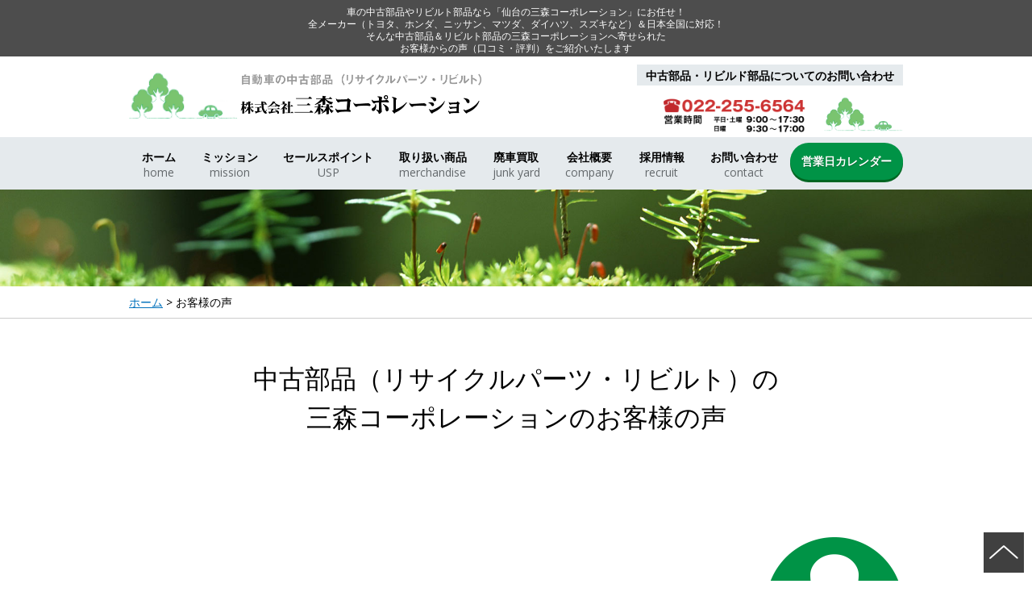

--- FILE ---
content_type: text/html; charset=UTF-8
request_url: https://3mori.co.jp/voice/
body_size: 5452
content:
<!doctype html>
<html class="no-js jp" lang="jp">
<head prefix="og: http://ogp.me/ns# fb: http://ogp.me/ns/fb# article: http://ogp.me/ns/article#">
	<meta charset="utf-8">
	<title>お客様の声  | 中古部品の三森コーポレーション</title>
		<meta http-equiv="x-ua-compatible" content="ie=edge">
		<meta property="og:url" content="">
		<meta property="og:site_name" content="三森コーポレーション">
		<meta property="og:image" content="">
		<meta property="image_src" content="">
		<meta property="og:locale" content="ja_JP">
		<!--<meta property="fb:admins" content="">
		<meta property="fb:app_id" content="">-->
		<meta name="viewport" content="width=device-width, initial-scale=1">
		<link rel="apple-touch-icon" href="/common_2017/img/apple-touch-icon.png">
		
		<link rel="icon" href="https://3mori.co.jp/common_2017/img/favicon_main.ico" type="image/x-icon">

		<link rel="stylesheet" href="/common_2017/css/import.css?1706">
		<script src="/lib/website-template_2017/js/modernizr-2.8.3.min.js"></script>
		<script src="//code.jquery.com/jquery-1.9.1.min.js"></script>
		<script src="/lib/support-util/support-util.js"></script>
		<script src="/common_2017/js/init.js"></script>
		<meta name="format-detection" content="telephone=no">

		<!-- // Google Analytics-->
		<!-- Google tag (gtag.js) -->
<script async src="https://www.googletagmanager.com/gtag/js?id=G-GVTH3QXMV2"></script>
<script>
  window.dataLayer = window.dataLayer || [];
  function gtag(){dataLayer.push(arguments);}
  gtag('js', new Date());

  gtag('config', 'G-GVTH3QXMV2');
</script>	<meta property="og:type" content="article">
	<meta property="og:title" content="お客様の声 ">
	<meta name="description" content="車の中古部品やリビルト部品なら「仙台の三森コーポレーション」にお任せ！全メーカー（トヨタ、ホンダ、ニッサン、マツダ、ダイハツ、スズキなど）＆日本全国に対応！そんな中古部品＆リビルト部品の三森コーポレーションへ寄せられたお客様からの声（口コミ・評判）をご紹介いたします">
	<meta name="keywords" content="三森コーポレーション,中古部品,リビルト部品,口コミ,評判">
	</head>
<body class="voice"  data-mainmenu="voice">
	<div id="allwrapperblock">
			<header id="headerblock">
			<div class="contentswidth">
								<div class="sitename"><a href="/">自動車の中古部品（リサイクルパーツ・リビルト） | 三森コーポレーション</a></div>
								<p class="tagline">車の<strong>中古部品</strong>や<strong>リビルト</strong>部品なら「<strong>仙台</strong>の<strong>三森コーポレーション</strong>」にお任せ！<br>全メーカー（トヨタ、ホンダ、ニッサン、マツダ、ダイハツ、スズキなど）＆日本全国に対応！<br>そんな<strong>中古部品</strong>＆<strong>リビルト</strong>部品の<strong>三森コーポレーション</strong>へ寄せられた<br>お客様からの声（口コミ・評判）をご紹介いたします</p>
				<p class="shopname">中古部品・リビルド部品についてのお問い合わせ</p>
			</div>
			<nav id="headermenublock">
				<div class="contentswidth">
					<div class="headermenu-header" id="headermenuheader">メニュー</div>
					<div class="headermenuwrapper" id="headermenuwrapper">
						<ul class="headermainmenu">
							<li><a href="/" class="headermainmenu__home">ホーム<span>home</span></a></li>
							<li><a href="/mission/" class="headermainmenu__mission">ミッション<span>mission</span></a></li>
							<li><a href="/usp/" class="headermainmenu__usp">セールスポイント<span>USP</span></a></li>
							<li><a href="/merchandise/" class="headermainmenu__merchandise">取り扱い商品<span>merchandise</span></a></li>
							<li><a href="/junkyard/" class="headermainmenu__junkyard">廃車買取<span>junk yard</span></a></li>
							<li><a href="/company/" class="headermainmenu__company">会社概要<span>company</span></a></li>
							<li><a href="/recruit/" target="_blank" class="headermainmenu__recruit">採用情報<span>recruit</span></a></li>
							<li><a href="/contact/" class="headermainmenu__contact">お問い合わせ<span>contact</span></a></li>
							<li><a href="/#calendar" class="headermainmenu__calendar">営業日カレンダー</a></li>
						</ul>
						<ul class="headersubmenu">
							<li><span class="telto"><img src="/common_2017/img/header-tel.png" alt="022-255-6564" width="180"></span></li>
							<li class="headersubmenu__mail">
								<label class="home-reason__logo_linkopen" for="pop-up">
									<img src="/common_2017/img/logo-icon_0.png">
								</label>
								<input type="checkbox" id="pop-up" name="logo_link">
								<div class="home-reason__overlay">
									<div class="home-reason__window">
										<label class="home-reason__logo_linkclose" for="pop-up">×</label>
										<p><a href="https://rebuiltweb.3mori.co.jp/entryform.aspx" target="_blank">リビルトWeb検索へのお申し込みの方はこちら</a></p>
										<p><a href="https://rebuiltweb.3mori.co.jp/" target="_blank">リビルトWeb検索の検索画面の方はこちら</a></p>
									</div>
								</div>
							</li>
						</ul>
					</div>
				</div>
			</nav>
		</header>
		<div id="scrollblock">
			<div id="scrollwrapperblock">
				<div id="contentsblock">
					<nav class="posmenu">
						<div class="posmenu__bg"></div>
						<div class="contentswidth"> <a href="/">ホーム</a> &gt; <span>お客様の声</span></div>
					</nav>
					<article>
						<header id="contentsheaderblock">
							<div class="contentswidth">
								<h1><strong>中古部品</strong><br class="pcnone">（<strong>リサイクルパーツ</strong>・<strong>リビルト</strong>）の<br><strong>三森コーポレーション</strong>の<br class="pcnone">お客様の声</h1>
							</div>
						</header>
						<div class="contentsbody">
							<div class="contentswidth">
								<section class="voice-item">
								<div class="voice-item__textbox">
									<h2 class="voice-item__header"><span>北海道</span>トヨタディーラーS社様</h2>
									<p class="voice-item__text">リプレイスプロペラシャフトは何度か取り寄せました。非分解のスパイダーを交換出来るなんて驚きです。ちゃんとバランスも取ってあり安心して取り付けが出来ました。安く修理が出来たとお客様も大変満足しておられます。
</p>
								</div>
								<div class="voice-item__iconbox">
									<img src="../common_2017/img/voice-man.png" alt=""> 
								</div>
								</section>
							<section class="voice-item">
								<div class="voice-item__textbox">
									<h2 class="voice-item__header"><span>宮城県</span>トヨタディーラーS社様</h2>
									<p class="voice-item__text">三森オリジナルのリプレイスマフラーをよく利用しています。<br>
									排気音が低く抑えられ、長時間のドライブもリラックスして走れそう、ともっぱらの好評です。対応も丁寧なので安心してお願いできています。</p>
								</div>
								<div class="voice-item__iconbox">
									<img src="../common_2017/img/voice-man.png" alt=""> 
								</div>
							</section>
							<section class="voice-item">
								<div class="voice-item__textbox">
									<h2 class="voice-item__header"><span>青森県</span>ニッサンディーラーT社様</h2>
									<p class="voice-item__text"><strong>リビルト</strong>品は修理費が安くなる反面、性能に不安を感じるお客様も多いようです。ですが、三森コーポレーションさんの「完全保証パック」により、万が一不良品であっても交換してもらえますので、安心しておススメできます。</p>
								</div>
								<div class="voice-item__iconbox">
									<img src="../common_2017/img/voice-man.png" alt=""> 
								</div>
							</section>
							<section class="voice-item">
								<div class="voice-item__textbox">
									<h2 class="voice-item__header"><span>福島県</span>修理工場T社様</h2>
									<p class="voice-item__text">売筋商品の即納は助かる。当社の申し込み時のミスにも柔軟に対応してもらえました。<br>
									着荷もとても早く、価格も安く大満足です。</p>
								</div>
								<div class="voice-item__iconbox">
									<img src="../common_2017/img/voice-man.png" alt=""> 
								</div>
							</section>
							<section class="voice-item">
								<div class="voice-item__textbox">
									<h2 class="voice-item__header"><span>栃木県</span>板金工場H社様</h2>
									<p class="voice-item__text">パーツについて問い合わせたところ、迅速対応いただきましてお客様に喜ばれました。<br>
									アフターフォローが良くて嬉しいです。担当の方の商品知識も豊富なので、話が早いです。</p>
								</div>
								<div class="voice-item__iconbox">
									<img src="../common_2017/img/voice-man.png" alt=""> 
								</div>
							</section>
							<section class="voice-item">
								<div class="voice-item__textbox">
									<h2 class="voice-item__header"><span>宮城県</span>マツダディーラーY社様</h2>
									<p class="voice-item__text">いつも元気で気持ちよい対応をしてもらっています。<br>
									皆さんとってもいい方ばかりで、長い付き合いも安心です(*^^*)</p>
								</div>
								<div class="voice-item__iconbox">
									<img src="../common_2017/img/voice-man.png" alt=""> 
								</div>
							</section>
							<section class="voice-item">
								<div class="voice-item__textbox">
									<h2 class="voice-item__header"><span>宮城県</span>ホンダディーラーS社様</h2>
									<p class="voice-item__text">難しい条件でも一生懸命探してくれて、いつも見つかるので本当に助かります。<br>
										部品供給は<strong>三森コーポレーション</strong>さんなしには考えられません！</p>
								</div>
								<div class="voice-item__iconbox">
									<img src="../common_2017/img/voice-man.png" alt=""> 
								</div>
							</section>
							<section class="voice-item">
								<div class="voice-item__textbox">
									<h2 class="voice-item__header"><span>青森県</span>ニッサンディーラーS社様</h2>
									<p class="voice-item__text">完全保証パックは保証期間が長いため、新品同様に安心して利用いただいています。</p>
								</div>
								<div class="voice-item__iconbox">
									<img src="../common_2017/img/voice-man.png" alt=""> 
								</div>
							</section>
							</div>
						</div>
					</article>
				</div>
<section class="contentsbody manga">
	<div class="contentswidth">
		<div class="manga__manga">
		</div>
		<p class="manga__contact">三森コーポレーションに少しでもご興味を<br class="pcnone">持って頂いた方は<br>
			まずはお気軽にお問い合わせください<br>
			中古部品に関することならどんなことでも、<br>
			中古部品のスペシャリストが<br class="pcnone">お待ちしております</p>
	</div>
</section>
<div class="contentscontact">
	<div class="contentswidth">
		<section class="contentscontact-box">
			<h2 class="contentscontact__header"> | 三森コーポレーション</h2>
			<span class="contentscontact__tel"><span class="telto"><img src="/common_2017/img/contentscontact-tel_parts.png?170525" alt="022-255-6564" width="428"></span><br>
				<span class="telto"><img src="/common_2017/img/contentscontact-tel.png?170525" alt="022-255-1878" width="428"></span><br>
				<img src="/common_2017/img/contentscontact-time.png" alt="営業時間9:00～17:30" width="428"></span>
			<!--<span class="contentscontact__mail"><a href="/contact/"><img src="/common_2017/img/contentscontact-mail_sp.png" alt="24時間いつでも受け付けOK!" class="pcnone"><img src="/common_2017/img/contentscontact-mail.png" alt="24時間いつでも受け付けOK!" width="124" class="spnone mt20px"></a></span>-->
			<span class="contentscontact__eigyo"><img src="/common_2017/img/contentscontact-eigyo.png" alt="土日も休まず営業！" width="650"></span>
		</section>
	</div>
</div>
<div class="contentsbody home-negotiation">
	<div class="contentswidth">
		<section>
			<div class="newspaper_top">
				<p><a href="/newspaper/"><img src="/common_2017/img/newspaper.png" alt="季刊誌はこちら"></a></p>
			</div>
			<div class="newspaper_top">
				<p><a href="https://19b-official.jp/" target="_blank"><img src="/common_2017/img/19b.jpg" alt="ハイジーンビューティールーム19B"></a></p>
			</div>
			<div class="newspaper_top">
				<p><a href="https://www.youtube.com/watch?v=4YbqKZHcR6k" target="_blank"><img src="/common_2017/img/3m_youtube.png" alt="#M YOUTUBEに掲載されました"></a></p>
			</div>
			<div class="newspaper_top">
				<p><a href="https://gp-japan.net/" target="_blank"><img src="/common_2017/img/gpjapan.png" alt="GP JAPAN" width="340" style="margin-right: 5px; margin-bottom: 20px;"></a>
				<a href="http://www.spn-partner.com/index.html" target="_blank"><img src="/common_2017/img/spn_bnr.png" alt="SPN" width="340" style="margin-bottom: 20px;"></a></p>
			</div>
		</section>
</div>
</div>
				<footer id="footerblock">
					<div id="footermenublock">
						<div class="contentswidth">
							<ul class="footermenu">
								<li><a href="/">ホーム</a>
									<ul>
										<li><a href="/mission/">ミッション</a></li>
										<li><a href="/credo/">クレド</a></li>
										<li><a href="/engagement/">エンゲージメント</a></li>
									</ul>
								</li>
								<li><a href="/usp/">セールスポイント</a>
									<ul>
										<li><a href="/usp/">完全保証パック</a></li>
										<li><a href="/usp/rebuild.php">保証内容：再生部品<br>（<strong>リビルト</strong>パーツ）</a></li>
										<li><a href="/usp/replace.php">保証内容：制作部品<br>（リプレイスパーツ）</a></li>
										<li><a href="/usp/recycle.php">保証内容：<strong>中古部品</strong><br>（<strong>リサイクルパーツ</strong>）</a></li>
									</ul>
								</li>
							</ul>
							<ul class="footermenu">
								<li><a href="/merchandise/">お取り扱い商品</a>
									<ul>
										<li><a href="/merchandise/body.php"><strong>中古部品</strong>：ボディー外装＆内装</a></li>
										<li><a href="/merchandise/mission.php"><strong>中古部品</strong>：ミッション＆走行・駆動系</a></li>
										<li><a href="/merchandise/engine.php"><strong>中古部品</strong>：エンジン＆排気系</a></li>
										<li><a href="/merchandise/electric.php"><strong>中古部品</strong>：電装系</a></li>
										<li><a href="/merchandise/rebuild.php">再生部品：<strong>リビルト</strong>パーツ</a></li>
										<li><a href="/merchandise/new.php">社外部品：社外優良新品<br>（サードパーティー部品）</a></li>
										<li><a href="/merchandise/genuine.php">純正新品：メーカー純正部品</a></li>
										<li><a href="/merchandise/replace.php">制作部品：リプレイスパーツ<br>（オリジナル制作部品）</a></li>
									</ul>
								</li>
								<li><a href="/junkyard/">廃車・事故車・不動車買取</a></li>
								<li><a href="/company/">会社概要</a></li>
								<li><a href="/newspaper/">季刊誌</a></li>
							</ul>
							<ul class="footermenu">
								<li><a href="/recruit/">採用情報</a>
									<ul>
										<li><a href="/recruit/">求人用のホーム</a></li>
										<li><a href="/recruit/company/">求人用の会社概要</a></li>
										<li><a href="/recruit/message/">求人用の社長メッセージ</a></li>
										<li><a href="/recruit/mission/">求人用のミッション</a></li>
										<li><a href="/recruit/credo/">求人用のクレド</a></li>
										<li><a href="/recruit/engagement/">求人用のエンゲージメント</a></li>
										<li><a href="/recruit/privilege/">求人用の就職特典</a></li>
										<li><a href="/recruit/requirements/">求人用の募集要項</a></li>
										<li><a href="/recruit/entry/">求人用の応募フォーム</a></li>
									</ul>
								</li>
								<li><a href="/contact/">お問い合わせ</a></li>
								<li><a href="/voice/">お客様の声</a></li>
								<!--<li><a href="/faq/">よくあるご質問</a></li>-->
							</ul>
							<ul class="footermenu">
								<li><a href="/facebooktopics/">ニュース＆トピックス</a></li>
								<li><a href="/environment/">環境方針</a></li>
								<li><a href="/qualitycontrol/">クオリティコントロール</a></li>
								<li><a href="/privacypolicy/">プライバシーポリシー</a></li>
								<li><a href="/compliance/">コンプライアンス規定</a></li>
								<li><a href="/links/">関連リンク一覧</a>
									<ul>
										<li><a href="/links/"><strong>中古部品</strong>関連リンク一覧</a></li>
										<li><a href="/links/car.php">自動車 関連リンク一覧</a></li>
										<li><a href="/links/area.php">宮城（<strong>仙台</strong>） 関連リンク一覧</a></li>
										<li><a href="/links/headquaters.php"><strong>三森コーポレーション</strong>関連企業リンク一覧</a></li>
									</ul>
								</li>
							</ul>
						</div>
					</div>
					<div class="tagline">車の<strong>中古部品</strong>なら「<strong>三森コーポレーション</strong>」にお任せ！<br>
						バンパーやフェンダーなどの外装<strong>中古部品</strong>（<strong>リサイクルパーツ</strong>）はもちろん、エンジンなどの<strong>リビルト</strong>部品も充実！<br>全メーカー（トヨタ、ホンダ、ニッサン、マツダ、ダイハツ、スズキなど）に対応！<br>車の<strong>中古部品</strong>なら全国対応の「<strong>三森コーポレーション</strong>（<strong>仙台</strong>本社）」へ！</div>
					<div class="footer-profile">
						<div class="contentswidth">
							<div class="footer-profile__box">
								<section class="footer-profile__address">
									<h2 class="footer-profile__header">株式会社<strong>三森コーポレーション</strong></h2>
									<address>
										〒983-0821 宮城県<strong>仙台</strong>市宮城野区岩切3丁目2番24号<br>
										<span class="recruitnone">部品のお問い合わせ：022-255-6564 <br>
											総務大代表窓口　　：022-255-1878 </span>
										<span class="recruitonly">求人のお問い合わせ：022-255-1878 </span><br>
										営業時間 9:00 〜 17:30 <br>
										土日も休まず営業しています<br>
										（祝祭日及び年末年始とお盆長期連休のみ休業）
									</address>
								</section>
								<section class="footer-profile__license">
									<h2 class="footer-profile__header_2">取得資格</h2>
									<p>古物商資格 第221030000712号<br>
									<!--宮城県 産業廃棄物収集運搬許可番号 第0400061531 <br>
										<strong>仙台</strong>市 産業廃棄物収集運搬許可番号 第5410061531-->
									</p>
								</section>
								<section class="footer-profile__num">
									<h2 class="footer-profile__header_2">リサイクル法関連登録事業者番号</h2>
									<p>フロン類回収業者番号 第20542000004号<br>
									引取事業者番号 第20541000004号<br>
									解体事業者番号 第20543000004号</p>
								</section>
							</div>
						</div>
					</div>
					<small class="footercopyright">&#169; 2017 Mitsumori Corporation</small>
				</footer>
			</div>
		</div>
	</div>
	<script src="/lib/website-template_2017/js/plugins.js"></script>
	<script src="/lib/jquery.easing_1.3/jquery.easing.1.3.js"></script>
	<script src="/lib/slick-1.5.7/slick.min.js"></script>
	<script src="/lib/colorbox/jquery.colorbox-min.js"></script>
	<script src="/lib/exvalidation/exvalidation.min.js"></script>
	<script src="/lib/exvalidation/exchecker-ja.js"></script>
	<script src="/common_2017/js/main.js"></script>
</body>
</html>


--- FILE ---
content_type: text/css; charset=utf-8
request_url: https://3mori.co.jp/common_2017/css/import.css?1706
body_size: 113
content:
@charset "UTF-8";
@import url("../../lib/website-template_2017/css/html5bp.min.css");
@import url("../../lib/website-template_2017/css/normalize.min.css");
@import url("../../lib/website-template_2017/css/common.min.css");
@import url("../../lib/slick-1.5.7/slick.css");
@import url(//fonts.googleapis.com/css?family=Open+Sans:400,400italic,600,600italic,700,700italic);
@import url("main.css?1706");
@import url("mediaquery.css");
@import url("../../lib/website-template_2017/css/helper.min.css");
@import url("../../lib/website-template_2017/css/print.min.css");


--- FILE ---
content_type: text/css; charset=utf-8
request_url: https://3mori.co.jp/common_2017/css/main.css?1706
body_size: 12811
content:
@charset "UTF-8";
/* 共通変数・プレースホルダー */
.clearfix:after, .recruitprivilege-tokuten__list:after, .recruitprivilege-daikangei:after, .recruitprivilege-campaign:after, .recruithome-kosotto:after, .voice-item:after, .shop-information:after, .staff-profile__list:after, .home-reason__item:after, .contactb:after, #footermenublock:after {
  content: "";
  clear: both;
  display: block;
}

.contentsh1 {
  clear: both;
  padding: 0;
  line-height: 1.5;
  font-size: 3rem;
  font-weight: bold;
  text-align: center;
}

.contentsh2 {
  clear: both;
  margin: 0 0 30px;
  padding: 0;
  line-height: 1.25;
  font-size: 2.4rem;
  font-weight: normal;
}

@font-face {
  font-family: "MyYuGothicM";
  font-weight: normal;
  src: local("YuGothic-Medium"), local("Yu Gothic Medium"), local("YuGothic-Regular"); /* Mediumがない場合 */
}
@font-face {
  font-family: "MyYuGothicM";
  font-weight: bold;
  src: local("YuGothic-Bold"), local("Yu Gothic"); /* for Chrome */
}
/* ==========================================================================
   Author's custom styles
   ========================================================================== */
/* タグ基本スタイル定義 */
* {
  box-sizing: border-box;
  max-height: 999999px;
}

form * {
  /* IE8以下用、スマホ専用サイトでは不要 */
  font-size: 14px;
  font-size: 1.4rem;
}

a:link {
  color: #0071BC;
  text-decoration: underline;
}

a:visited {
  color: #001A8B;
  text-decoration: underline;
}

a:hover {
  color: #666;
  text-decoration: underline;
}

a:active {
  color: #444;
  text-decoration: underline;
}

img {
  border: none;
}

em {
  font-style: normal;
  font-weight: normal;
}

strong {
  font-style: normal;
  font-weight: normal;
}
.fwbold strong {
  font-weight: bold;
}

h1, h2, h3, h4, h5, h6 {
  margin: 0 0 15px 0;
  padding: 0;
  /* IE8以下用、スマホ専用サイトでは不要 */
  font-size: 16px;
  font-size: 1.6rem;
  line-height: 1.5;
  font-weight: normal;
}

p + h2, div + h2, ul + h2, table + h2,
p + h3, div + h3, ul + h3, table + h3,
p + h4, div + h4, ul + h4, table + h4,
p + h5, div + h5, ul + h5, table + h5,
p + h6, div + h5, ul + h6, table + h6 {
  margin-top: 30px;
}

h2 {
  /* IE8以下用、スマホ専用サイトでは不要 */
  font-size: 18px;
  font-size: 1.8rem;
}

h3 {
  /* IE8以下用、スマホ専用サイトでは不要 */
  font-size: 18px;
  font-size: 1.8rem;
}

h4,
h5,
h6 {
  /* IE8以下用、スマホ専用サイトでは不要 */
  font-size: 16px;
  font-size: 1.6rem;
}

p {
  margin-top: 0;
  line-height: 1.75;
}

/* レイアウト：サイト基本構造  */
html {
  font-size: 62.5%;
}

body {
  margin: 0;
  padding: 0;
  color: #000;
  /* IE8以下用、スマホ専用サイトでは不要 */
  font-size: 14px;
  font-size: 1.4rem;
  font-family: Avenir, "Open Sans", "Helvetica Neue", Helvetica, Arial, Verdana, Roboto, MyYuGothicM, YuGothic, -apple-system, BlinkMacSystemFont, "Hiragino Kaku Gothic ProN", Meiryo, sans-serif;
}

#allwrapperblock {
  position: relative;
}

#headerblock {
  position: fixed;
  width: 100%;
  height: 235px;
  border-top: 70px solid #4D4D4D;
  background-color: #fff;
  z-index: 1000;
}
.recruit #headerblock {
  position: relative;
  height: 220px;
  margin-top: 30px;
}
#headerblock .sitename {
  margin: 0;
  padding: 0 0 0 0;
  /* IE8以下用、スマホ専用サイトでは不要 */
  font-size: 20px;
  font-size: 2rem;
}
#headerblock .sitename > a {
  overflow: hidden;
  white-space: nowrap;
  text-indent: 200%;
  display: block;
  width: 500px;
  height: 100px;
  background: url(../img/logo.png?1705) left center no-repeat;
  background-size: 439px 60px;
}
#headerblock .sitename > a br {
  display: none;
}
#headerblock .sitename img {
  position: absolute;
  top: 25px;
  left: 390px;
  width: auto;
  height: 55px;
}
#headerblock .recruittab {
  position: absolute;
  top: -98px;
  right: 0;
  display: inline-block;
  width: 80px;
  height: 28px;
  padding: 6px 0 0;
  border-radius: 4px 4px 0 0;
  background-color: #4D4D4D;
  color: #fff;
  /* IE8以下用、スマホ専用サイトでは不要 */
  font-size: 14px;
  font-size: 1.4rem;
  text-align: center;
}
#headerblock .tagline {
  display: block;
  position: absolute;
  top: -63px;
  left: 0;
  width: 100%;
  margin: 0;
  padding: 0;
  line-height: 1.25;
  text-align: center;
  color: #fff;
  /* IE8以下用、スマホ専用サイトでは不要 */
  font-size: 12px;
  font-size: 1.2rem;
}
.recruit #headerblock .tagline {
  top: -63px;
}
#headerblock .shopname {
  position: absolute;
  top: 10px;
  right: 0;
  width: 330px;
  height: 26px;
  margin: 0;
  padding: 5px 0 0;
  background-color: #E5EAED;
  color: #000;
  text-align: center;
  line-height: 1.25;
  font-weight: bold;
}
#headerblock .headerfee {
  position: absolute;
  top: 10px;
  right: 370px;
  width: 90px;
}
#headerblock .contentswidth {
  height: 100%;
}

#headermenublock {
  position: absolute;
  width: 100%;
  left: 0;
  top: 100px;
  height: 65px;
  background-color: #E5EAED;
}
.recruit #headermenublock {
  height: 50px;
}
#headermenublock .headermenu-header {
  position: absolute;
  left: -9999px;
}
#headermenublock ul {
  margin: 0;
  padding: 0;
}
#headermenublock ul li {
  float: left;
  list-style: none;
}
#headermenublock ul a {
  display: block;
  border: none;
}

.headermainmenu {
  position: absolute;
  display: flex;
  top: 0;
  left: 0;
  width: 100%;
  height: 65px;
}
.recruit .headermainmenu {
  height: 50px;
}
.headermainmenu li {
  flex-grow: 1;
  float: none;
  margin: 0;
  padding: 0;
  list-style: none;
}
.headermainmenu a {
  height: 65px;
  margin: 0;
  padding: 15px 5px 0;
  text-align: center;
  font-weight: bold;
}
.recruit .headermainmenu a {
  height: 50px;
}
.headermainmenu a:link, .headermainmenu a:visited, .headermainmenu a:active {
  color: #000;
  text-decoration: none;
}
.headermainmenu a:hover, .headermainmenu a.is-current {
  transition: 0.25s;
  color: #000;
  text-decoration: none;
  background-color: #f5f5f5;
}
.headermainmenu a span {
  display: block;
  color: #64696C;
  font-weight: normal;
}
.headermainmenu a.headermainmenu__calendar {
  background: #009346;
  border-radius: 100px;
  margin: 7px 0;
  padding: 13px 3px 0;
  height: 46px;
  box-shadow: 0 3px 0 #006622;
  text-shadow: 0 1px 1px rgba(0, 0, 0, 0.3);
}
.headermainmenu a.headermainmenu__calendar:link, .headermainmenu a.headermainmenu__calendar:visited {
  color: #fff;
  text-decoration: none;
}
.headermainmenu a.headermainmenu__calendar:hover {
  transition: 0.25s;
  color: #fff;
  text-decoration: none;
  background-color: #7AC46F;
  box-shadow: 0 3px 0 #67ae5d;
}
.headermainmenu a.headermainmenu__calendar:active {
  margin-top: 10px;
  box-shadow: none;
}
.headermainmenu a.headermainmenu__calendar span {
  display: block;
  color: #fff;
  font-weight: normal;
}

.headersubmenu {
  position: absolute;
  top: -50px;
  right: 0;
  width: auto;
}
.headersubmenu li {
  float: left;
  list-style: none;
}
.headersubmenu a {
  margin: 0;
  padding: 0;
}
.headersubmenu__mail {
  margin: 0 0 0 20px;
  padding: 0;
}
.headersubmenu__tel {
  margin: 0;
  padding: 0 20px 0 0;
  border-right: 1px solid #000;
}
.headersubmenu__corporate {
  position: absolute;
  top: -142px;
  right: 100px;
}
.headersubmenu__corporate a:link, .headersubmenu__corporate a:visited, .headersubmenu__corporate a:active {
  color: #000;
  text-decoration: none;
}
.headersubmenu__corporate a:hover {
  color: #000;
  text-decoration: none;
}

.posmenu {
  clear: both;
  padding: 0 0 10px;
  border-bottom: 1px solid #ccc;
}
.posmenu__bg {
  height: 120px;
  margin-bottom: 10px;
  background: url(/common_2017/img/posmenu-bg.jpg) center center no-repeat;
  background-size: cover;
}

#contentsblock {
  clear: both;
  padding-top: 235px;
}
.recruit #contentsblock {
  padding-top: 0;
}

.maincontents {
  width: 600px;
  float: left;
}

#contentsheaderblock {
  padding: 50px 0 0;
}
#contentsheaderblock h1 {
  margin: 0;
  padding: 0;
  /* IE8以下用、スマホ専用サイトでは不要 */
  font-size: 32px;
  font-size: 3.2rem;
  font-weight: normal;
  text-align: center;
}

.manga {
  text-align: center;
}
.manga__manga {
  height: 213px;
  margin-top: 0;
  background: url(../img/manga.png) center center no-repeat;
}
.manga__contact {
  padding: 50px 0 0;
  /* IE8以下用、スマホ専用サイトでは不要 */
  font-size: 24px;
  font-size: 2.4rem;
  font-weight: bold;
}

.contentscontact-box {
  width: 690px;
  margin: 0 auto;
  padding: 20px;
  background-color: #009346;
}
.contentscontact__header {
  position: relative;
  margin: 0 0 20px;
  padding: 0;
  height: 90px;
  background: url(../img/contentscontact-logo.png) center center no-repeat #fff;
  background-size: 475px 55px;
}
.contentscontact__tel {
  display: block;
  width: 462px;
  margin: 0 30px 10px 10px;
  padding-right: 40px;
  float: left;
  border-right: 2px solid #fff;
}
.contentscontact__mail {
  margin: 0 0 10px;
}
.contentscontact__eigyo {
  clear: both;
}

.recruitmanga__text {
  overflow: hidden;
  white-space: nowrap;
  text-indent: 200%;
  height: 200px;
  background: url(../../recruit/img/manga.png) center center no-repeat;
}
.recruitmanga__text br {
  display: none;
}

.recruitcontact__okigaruni {
  margin: 0 0 30px;
  padding-top: 0;
}
.recruitcontact__okigarunitext {
  overflow: hidden;
  white-space: nowrap;
  text-indent: 200%;
  height: 150px;
  background: url(../../recruit/img/okigaruni.png) center center no-repeat;
}
.recruitcontact__okigarunitext br {
  display: none;
}
.recruitcontact__box {
  display: block;
  border-radius: 10px;
  margin: 60px 150px;
  padding: 40px 60px;
  width: auto;
  border: 5px solid #E61934;
  text-align: center;
}
.recruitcontact__boxtel {
  display: block;
  margin: 0 auto;
  padding: 0;
}
.recruitcontact__boxtel img {
  max-width: 400px;
  margin: 20px 0;
}
.recruitcontact__boxmail {
  display: block;
  margin: 10px auto;
  padding: 0;
}
.recruitcontact__boxmail img {
  max-width: 400px;
}
.recruitcontact__boxreception {
  clear: both;
  margin: 30px 0 0;
  font-size: 1.6rem;
}

.parts-list {
  max-width: 1400px;
  display: flex;
  flex-wrap: wrap;
  margin: 0 auto;
  padding: 0;
}
.parts-list__item {
  width: 25%;
  margin: 0 0 10px;
  padding: 0 5px;
  list-style: none;
}
.parts-list__item a {
  position: relative;
  display: block;
  width: 100%;
  height: 150px;
  background-position: center center;
  background-size: cover;
  background-repeat: no-repeat;
}
.parts-list__item a:link, .parts-list__item a:visited, .parts-list__item a:active {
  color: #fff;
  text-decoration: none;
}
.parts-list__item a:hover {
  color: #fff;
  text-decoration: none;
  background-color: rgba(255, 255, 255, 0.5);
}
.parts-list__title {
  display: block;
  position: absolute;
  bottom: 0;
  left: 0;
  width: 100%;
  padding: 10px;
  background-color: rgba(0, 0, 0, 0.75);
  text-align: center;
}
.parts-list__item1 {
  background-image: url(../img/partsbanner-photo_1.jpg);
}
.parts-list__item2 {
  background-image: url(../img/partsbanner-photo_2.jpg);
}
.parts-list__item3 {
  background-image: url(../img/partsbanner-photo_3.jpg);
}
.parts-list__item4 {
  background-image: url(../img/partsbanner-photo_4.jpg);
}
.parts-list__item5 {
  background-image: url(../img/partsbanner-photo_5.jpg);
}
.parts-list__item6 {
  background-image: url(../img/partsbanner-photo_6.jpg);
}
.parts-list__item7 {
  background-image: url(../img/partsbanner-photo_7.jpg);
}
.parts-list__item8 {
  background-image: url(../img/partsbanner-photo_8.jpg);
}

.recruitwork-list {
  max-width: 1400px;
  display: flex;
  flex-wrap: wrap;
  margin: 0 auto;
  padding: 0;
}
.recruitwork-list__item {
  width: 20%;
  margin: 0 0 10px;
  padding: 0 5px;
  list-style: none;
}
.recruitwork-list__item a {
  position: relative;
  display: block;
  width: 100%;
  height: 150px;
  background-position: center center;
  background-size: cover;
  background-repeat: no-repeat;
}
.recruitwork-list__item a:link, .recruitwork-list__item a:visited, .recruitwork-list__item a:active {
  color: #fff;
  text-decoration: none;
}
.recruitwork-list__item a:hover {
  color: #fff;
  text-decoration: none;
  background-color: rgba(255, 255, 255, 0.5);
}
.recruitwork-list__title {
  display: block;
  position: absolute;
  bottom: 0;
  left: 0;
  width: 100%;
  padding: 10px;
  background-color: rgba(0, 0, 0, 0.75);
  text-align: center;
}
.recruitwork-list__item1 {
  background-image: url(../img/recruitbanner-photo_1.jpg);
}
.recruitwork-list__item2 {
  background-image: url(../img/recruitbanner-photo_2.jpg);
}
.recruitwork-list__item3 {
  background-image: url(../img/recruitbanner-photo_3.jpg);
}
.recruitwork-list__item4 {
  background-image: url(../img/recruitbanner-photo_4.jpg);
}
.recruitwork-list__item5 {
  background-image: url(../img/recruitbanner-photo_5.jpg);
}

#footerblock {
  clear: both;
  margin: 50px 0 0;
  padding: 20px 0 0;
}
#footerblock .tagline {
  padding: 20px 0;
  text-align: center;
  /* IE8以下用、スマホ専用サイトでは不要 */
  font-size: 12px;
  font-size: 1.2rem;
}
#footerblock .footercopyright {
  display: block;
  padding: 10px 0;
  background-color: #4D4D4D;
  color: #fff;
  text-align: center;
  /* IE8以下用、スマホ専用サイトでは不要 */
  font-size: 12px;
  font-size: 1.2rem;
}

#footermenublock {
  width: 100%;
  margin: 0;
  padding: 30px 0;
  border: none;
  background-color: #E5EAED;
}
#footermenublock .footermenu {
  float: left;
  width: 25%;
  margin: 0;
  padding: 0;
}
#footermenublock .footermenu li {
  margin: 0 5px 0 0;
  list-style: none;
}
#footermenublock .footermenu a {
  display: block;
  padding: 2px 5px;
  border: none;
  /* IE8以下用、スマホ専用サイトでは不要 */
  font-size: 12px;
  font-size: 1.2rem;
}
#footermenublock .footermenu a:link, #footermenublock .footermenu a:visited, #footermenublock .footermenu a:active {
  color: #444;
  text-decoration: none;
}
#footermenublock .footermenu a:hover {
  color: #000;
  text-decoration: none;
  background-color: #f5f5f5;
}
#footermenublock .footermenu ul {
  margin: 0;
  padding: 0;
}
#footermenublock .footermenu ul a {
  padding-left: 17px;
}

.footer-profile {
  padding: 25px 0;
  background-color: #E5EAED;
}
.footer-profile__box {
  display: flex;
  justify-content: space-between;
}
.footer-profile__box > * {
  width: 30%;
}
.footer-profile__header {
  margin: 0 0 10px;
  /* IE8以下用、スマホ専用サイトでは不要 */
  font-size: 16px;
  font-size: 1.6rem;
  font-weight: bold;
}
.footer-profile__header strong {
  font-weight: bold;
}
.footer-profile__header_2 {
  margin: 0 0 10px;
  /* IE8以下用、スマホ専用サイトでは不要 */
  font-size: 16px;
  font-size: 1.6rem;
  font-weight: normal;
}
.footer-profile address,
.footer-profile p {
  margin: 0;
  /* IE8以下用、スマホ専用サイトでは不要 */
  font-size: 12px;
  font-size: 1.2rem;
  font-style: normal;
  color: #555;
  line-height: 1.5;
}

.pagetop {
  position: fixed;
  bottom: 10px;
  right: 10px;
  z-index: 100;
  width: 50px;
  height: 50px;
}
.pagetop > a {
  overflow: hidden;
  display: block;
  width: 50px;
  height: 50px;
  background: url(../img/pagetop-bg.png) left center no-repeat rgba(0, 0, 0, 0.75);
  background-size: 50px 50px;
  white-space: nowrap;
  text-indent: 100%;
}

/* コンポーネント：サイト内で共通の部品 */
.slick-arrow {
  overflow: hidden;
  position: absolute;
  top: 50%;
  z-index: 10;
  width: 50px;
  height: 50px;
  margin-top: -25px;
  border: none;
  background: url(../img/slick-arrow-bg.png) rgba(0, 0, 0, 0.75);
  background-size: 50px 100px;
  white-space: nowrap;
  text-indent: 100%;
  color: transparent;
}
.slick-arrow:hover {
  background-color: #000;
  box-shadow: 0 0 5px #fff;
}
.slick-prev {
  left: 10px;
  background-position: 0 -50px;
}
.slick-next {
  right: 10px;
}
.slick-dots {
  position: absolute;
  bottom: 10px;
  z-index: 10;
  width: 100%;
  margin: 0;
  padding: 0;
  text-align: center;
}
.slick-dots li {
  display: inline-block;
  margin: 0 5px;
  padding: 0;
}
.slick-dots li button {
  width: 16px;
  height: 16px;
  background: rgba(0, 0, 0, 0.75);
  border: none;
  border-radius: 50%;
  color: transparent;
}
.slick-dots li button:hover {
  background-color: #000;
  box-shadow: 0 0 5px #fff;
}
.slick-dots .slick-active button {
  background: #E61934;
}

.contentswidth {
  width: 960px;
}
.contentswidth--narrow {
  width: 700px;
}

.contentsbody {
  padding: 75px 0;
}
.contentsbody--single {
  padding-top: 0;
}

.contentsbody h2 {
  margin-top: 3em; /* 上の余白を増やす */
}

.contentsbody li {
  line-height: 1.8; /* 数値を大きくすると行間が広がる */
}

.contentsh1 span {
  display: block;
  /* IE8以下用、スマホ専用サイトでは不要 */
  font-size: 24px;
  font-size: 2.4rem;
}
.contentsh1 strong {
  font-weight: bold;
}

.datatable1 {
  margin-bottom: 25px;
  border: none;
  border-top: 1px solid #ccc;
  border-collapse: separate;
  border-spacing: 0;
}
.datatable1 th,
.datatable1 td {
  padding: 15px 10px;
  border: none;
  border-bottom: 1px solid #ccc;
  border-right: 1px solid #ccc;
  font-weight: normal;
}
.datatable1 th:last-child,
.datatable1 td:last-child {
  border-right: none;
}
.datatable1 th.borderright,
.datatable1 td.borderright {
  border-right: 1px solid #ccc;
}
.datatable1 thead th {
  border-bottom-width: 2px;
  background: #f1f1f1;
}

.dltable {
  width: 100%;
  display: flex;
  justify-content: space-between;
  flex-wrap: wrap;
}
.dltable__dt {
  width: 20%;
  margin: 0;
  padding: 15px 0 15px;
  font-weight: normal;
  border-bottom: 1px solid #ccc;
  line-height: 1.75;
}
.dltable__dd {
  width: 80%;
  margin: 0;
  padding: 15px 0 15px;
  border-bottom: 1px solid #ccc;
  line-height: 1.75;
}

.desclist {
  margin: 0;
  padding: 0 0 0 1em;
}
.desclist__listitem {
  margin: 0 0 20px;
  padding: 0;
  list-style: none;
  text-indent: -1em;
}
.desclist__listitem:before {
  content: "●";
}

.circlenumlist {
  margin: 25px 0;
  padding: 0;
  counter-reset: number;
  list-style: none;
}
.circlenumlist__listitem {
  position: relative;
  margin: 0;
  padding: 0 0 0 50px;
}
.circlenumlist__listitem:before {
  position: absolute;
  top: -10px;
  left: 0;
  display: block;
  box-sizing: border-box;
  width: 36px;
  height: 36px;
  padding: 5px 0 0;
  border-radius: 50%;
  background-color: #E5EAED;
  color: #fff;
  text-align: center;
  /* IE8以下用、スマホ専用サイトでは不要 */
  font-size: 20px;
  font-size: 2rem;
  counter-increment: number;
  content: counter(number);
}

.textmenulist {
  margin: 0;
  padding: 0;
  text-align: center;
  font-size: 0;
}
.textmenulist__listitem {
  display: inline-block;
  margin: 0;
  padding: 0 10px;
  /* IE8以下用、スマホ専用サイトでは不要 */
  font-size: 18px;
  font-size: 1.8rem;
  border-right: 1px solid #ccc;
}
.textmenulist__listitem:first-child {
  border-left: 1px solid #ccc;
}
.textmenulist__listitem a {
  display: inline-block;
  padding: 0 20px;
  white-space: nowrap;
}
.textmenulist__listitem a:link, .textmenulist__listitem a:visited, .textmenulist__listitem a:active {
  text-decoration: none;
  color: #000;
}
.textmenulist__listitem a:hover {
  text-decoration: underline;
  color: #000;
}

.contactb {
  margin: 80px 0;
}
.contactb > a {
  display: block;
  float: left;
  width: 460px;
}
.contactb > a:nth-child(1) {
  margin: 0 40px 0 0;
}
.contactb img {
  width: 100%;
}

.button {
  display: inline-block;
  min-width: 300px;
  padding: 20px 70px 20px 20px;
  text-align: center;
  background: url(../img/button-bg.png) right 25px top 50%/26px 126px no-repeat #009346;
  border: none;
  border-radius: 4px;
  /* IE8以下用、スマホ専用サイトでは不要 */
  font-size: 20px;
  font-size: 2rem;
  box-shadow: 0 3px 1px rgba(0, 0, 0, 0.25);
  color: #fff;
}
.button:link, .button:visited, .button:active {
  text-decoration: none;
  color: #fff;
}
.button:hover {
  text-decoration: none;
  color: #fff;
  background-color: #00b054;
}
.button--noarrow {
  padding: 20px;
  background-image: none;
}

.buttonbox {
  clear: both;
  display: block;
  margin: 50px 0;
  text-align: center;
}

.notice {
  display: block;
  margin: 5px 0 5px 1em;
  text-indent: -1em;
  /* IE8以下用、スマホ専用サイトでは不要 */
  font-size: 12px;
  font-size: 1.2rem;
}
.datatable1 + .notice {
  margin-top: -15px;
}

.imagetext, .usp-voice__2, .usp-voice__1, .usp-voice__header, .usp-case__1, .usp-case__header, .usp-summary__header, .usp-trouble__text, .usp-trouble__header, .home-ikaga__text, .home-reason__item6header, .home-reason__item5header, .home-reason__item4header, .home-reason__item3header, .home-reason__item2header, .home-reason__item1header, .home-reason__header, .home-slider .contentswidth a, .home-slider .contentswidth span, .contentscontact__header {
  overflow: hidden;
  text-indent: 200%;
  white-space: nowrap;
}

.calendar-box {
  display: flex;
  justify-content: space-between;
}
.calendar-box__body {
  width: 400px;
}
.calendar-box__header {
  text-align: center;
  /* IE8以下用、スマホ専用サイトでは不要 */
  font-size: 20px;
  font-size: 2rem;
}

.calendartable {
  border: none;
  margin: 0;
  padding: 0;
  border-collapse: separate;
  border-spacing: 4px;
}
.calendartable thead th:first-child {
  color: #E61934;
}
.calendartable thead th:last-child {
  color: blue;
}
.calendartable th, .calendartable td {
  padding: 10px;
  text-align: center;
  /* IE8以下用、スマホ専用サイトでは不要 */
  font-size: 16px;
  font-size: 1.6rem;
  border-radius: 20px;
}
.calendartable .holiday {
  color: #E61934;
  background-color: #ffbfbf;
}

.contactform {
  display: flex;
  flex-wrap: wrap;
  justify-content: space-between;
  margin: 0 0 60px;
  padding: 0;
}
.contactform .bottommargin {
  display: block;
  margin-bottom: 15px;
}
.contactform .must {
  display: inline-block;
  padding: 2px 5px;
  background-color: #E61934;
  border-radius: 5px;
  color: #fff;
}
.contactform .notes {
  display: block;
  margin-bottom: 5px;
}
.contactform .vshort {
  width: 10%;
}
.contactform .short {
  width: 25%;
}
.contactform .half {
  width: 50%;
}
.contactform .long {
  width: 75%;
}
.contactform .all {
  width: 100%;
}
.contactform__dt {
  clear: both;
  float: left;
  width: 220px;
  margin: 0;
  padding: 0;
  min-height: 2em;
  /* IE8以下用、スマホ専用サイトでは不要 */
  font-size: 20px;
  font-size: 2rem;
}
.contactform__dt * {
  /* IE8以下用、スマホ専用サイトでは不要 */
  font-size: 20px;
  font-size: 2rem;
}
.contact-form--disp .contactform__dt {
  width: 300px;
}
.contact-form--disp .contactform__dt br {
  display: none;
}
.contactform__dd {
  width: 700px;
  margin: 0;
  padding: 0 0 30px 0;
  min-height: 2em;
  line-height: 2;
}
.contactform__dd input[type=text] {
  width: 100%;
  margin: 5px 0;
}
.contact-form--disp .contactform__dd {
  padding-left: 300px;
}
.contactform__name {
  padding-top: 20px;
}
.contactform__birthday {
  padding-top: 10px;
}
.contactform__birthday {
  padding-top: 10px;
}
.contactform__address {
  padding-top: 10px;
}
.contactform__tel {
  padding-top: 10px;
}
.contactform__emailfrom {
  padding-top: 10px;
}
.contactform__job {
  padding-top: 10px;
}
.contactform__history {
  padding-top: 10px;
}
.contactform__license {
  padding-top: 10px;
}
.contactform__etc {
  padding-top: 10px;
}
.contactform__study {
  padding-top: 10px;
}
.contactform__sports {
  padding-top: 10px;
}
.contactform__hobby {
  padding-top: 10px;
}
.contactform__health {
  padding-top: 10px;
}
.contactform__motive {
  padding-top: 10px;
}
.contactform__etc2 {
  padding-top: 20px;
}
.contactform--disp {
  margin-top: 80px;
}
.contactform__textarea {
  /* IE8以下用、スマホ専用サイトでは不要 */
  font-size: 30px;
  font-size: 3rem;
  width: 100%;
  height: 150px;
}
.contactform + p {
  margin: 0 0 50px;
}
.contactform__submit {
  margin: 50px 0px;
  text-align: center;
}
.contactform__submit input {
  width: 400px;
  height: 90px;
  background: #E61934;
  border: none;
  border-radius: 45px;
  color: #fff;
  /* IE8以下用、スマホ専用サイトでは不要 */
  font-size: 30px;
  font-size: 3rem;
}

.textred {
  color: #E61934;
}

.pcnone {
  display: none;
}

.spnone {
  display: inline-block;
}

.recruitonly {
  display: none;
}

body.recruit .recruitonly {
  display: inline-block;
}
body.recruit .recruitnone {
  display: none;
}

/* プロジェクト：ページ固有の部品 */
.home-slider {
  overflow: hidden;
  height: 360px;
}
.home-slider .contentswidth {
  height: 360px;
}
.home-slider .contentswidth a, .home-slider .contentswidth span {
  display: block;
  height: 100%;
}
.home-slider .contentswidth a.pcnone, .home-slider .contentswidth span.pcnone {
  display: none;
}
.home-slider__slide1 {
  background: url(../../img/slider_1.jpg) center center no-repeat;
}
.home-slider__slide2 {
  background: url(../../img/slider_2.jpg) center center no-repeat;
}
.home-slider__slide3 {
  background: url(../../img/slider_3.jpg) center center no-repeat;
}
.home-slider__slide4 {
  background: url(../../img/slider_4.jpg) center center no-repeat;
}
.home-negotiation {
  margin-top: 25px;
}
.home-news {
  margin: 45px 0;
}
.home-news__header {
  text-align: left;
  font-weight: bold;
  font-size: 2.2rem;
  border-bottom: 2px solid #E5EAED;
}
.home-news__list {
  margin-bottom: 10px;
  border-bottom: 1px solid #E5EAED;
}
.home-news__title {
  text-align: left;
  font-weight: bold;
  font-size: 1.5rem;
  margin: 0;
}
.home-news__time {
  font-size: 0.85rem;
  text-align: right;
  margin: 0;
}
.home-news__wrap {
  font-size: 1.6rem;
  text-align: left;
}
.home-news__sub {
  font-size: 1.4rem;
}
.custom-link {
  color: #000;
  text-decoration: none;
}
.custom-link:hover {
  color: #000;
  text-decoration: none;
}
.home-reason {
  background-color: #E5EAED;
}
.home-reason__header {
  height: 134px;
  margin-bottom: 50px;
  padding: 0;
  background: url(../../img/reason-header.png) center center no-repeat;
}
.home-reason__item {
  margin: 75px 0;
}
.home-reason__item:nth-child(odd) .home-reason__itemtext {
  float: right;
}
.home-reason__item:nth-child(odd) .home-reason__itemphoto {
  float: left;
}
.home-reason__item:last-child {
  margin-bottom: 0;
}
.home-reason__itemtext {
  float: left;
  width: 500px;
  /* IE8以下用、スマホ専用サイトでは不要 */
  font-size: 16px;
  font-size: 1.6rem;
}
.home-reason__itemphoto {
  float: right;
}
.home-reason__itemdetail {
  clear: both;
  padding: 50px 0 0;
}
.home-reason__item1header {
  height: 87px;
  margin-bottom: 40px;
  background: url(../../img/reason1-header.png) left center no-repeat;
}
.home-reason__item2header {
  height: 87px;
  margin-bottom: 40px;
  background: url(../../img/reason2-header.png) left center no-repeat;
}
.home-reason__item3header {
  height: 87px;
  margin-bottom: 25px;
  background: url(../../img/reason3-header.png) left center no-repeat;
}
.home-reason__item4header {
  height: 87px;
  margin-bottom: 40px;
  background: url(../../img/reason4-header.png) left center no-repeat;
}
.home-reason__item5header {
  height: 87px;
  margin-bottom: 40px;
  background: url(../../img/reason5-header.png) left center no-repeat;
}
.home-reason__item6header {
  height: 87px;
  margin-bottom: 40px;
  background: url(../../img/reason6-header.png) left center no-repeat;
}
.home-reason__logo_linkopen {
  cursor: pointer;
}
.home-reason__logo_linkopen img {
  vertical-align: top;
  max-width: 100px;
}
.home-reason__overlay {
  display: none;
}
.home-reason__window {
  width: 120vw;
  max-width: 580px;
  height: 300px;
  background-color: #ffffff;
  border-radius: 6px;
  align-items: center;
  position: fixed;
  top: 50%;
  left: 50%;
  transform: translate(-50%, -50%);
}
.home-reason__window p {
  text-align: center;
  margin: 70px 0;
  font-size: 2.2rem;
}
.home-reason__window a {
  color: #000;
}
.home-reason__logo_linkclose {
  cursor: pointer;
  position: absolute;
  top: 4px;
  right: 4px;
  font-size: 20px;
}
.home-contact__text {
  margin-bottom: 50px;
  text-align: center;
  /* IE8以下用、スマホ専用サイトでは不要 */
  font-size: 24px;
  font-size: 2.4rem;
  font-weight: bold;
}
.home-contact__text strong {
  font-weight: bold;
}
.home-contact__contact {
  width: 415px;
  margin: 0 auto;
  padding: 20px;
  border: 5px solid #009346;
}
.home-contact__contactheader {
  overflow: hidden;
  position: relative;
  margin: 0 0 20px;
  padding: 0 0 0 345px;
  height: 78px;
  background: url(../../img/contact-logo.png) top center no-repeat;
  background-size: 256px 78px;
  text-indent: 200%;
  white-space: nowrap;
}
.home-contact__contacttel {
  display: block;
  float: left;
  width: 270px;
  margin: 0 15px 10px 45px;
  padding-right: 10px;
}
.home-contact__contactmail {
  display: inline-block;
  padding: 30px 0 0;
}
.home-contact__contactmail .spnone {
  width: 77px;
  height: 83px;
}
.home-contact__contactmail .pcnone {
  width: 292px;
  height: 78px;
}
.home-contact__contacteigyo {
  display: block;
  text-align: center;
}
.home-contact__contacteigyo img {
  width: 315px;
  height: 29px;
}
.home-gpc__box {
  margin-bottom: 55px;
  border: 3px solid #02886c;
  padding: 0 40px;
  letter-spacing: 2px;
  border-radius: 15px;
}
.home-gpc__box img {
  margin: -60px 0 20px;
}
.home-gpc__text {
  padding-bottom: 10px;
}
.home-gpc__text p {
  margin: 20px 10px 19px;
  font-size: 2.2rem;
}
.home-gpc__text span {
  font-size: 3.2rem;
  font-weight: bold;
  color: #02886c;
  border-bottom: 2px solid #ffd400;
  margin: 0 3px;
}
.home-gpc__txts p {
  margin: 20px 10px 19px;
  font-size: 2rem;
  border-top: 1px solid #ccc;
  padding-top: 25px;
  border-bottom: 1px solid #ccc;
  padding-bottom: 25px;
}
.home-gpc__txts span {
  font-size: 2.5rem;
  font-weight: bold;
  color: #02886c;
  border-bottom: 2px solid #ffd400;
  margin: 0 3px;
}
.home-gpc__stext {
  margin: 60px 0 0px;
}
.home-gpc__stext p {
  margin: 20px 10px 19px;
  font-size: 1.4rem;
}
.home-gpc__stext img {
  margin: 50px 0;
}
.home-greeting {
  background: url(../../img/greeting-bg.jpg) center center no-repeat;
  background-size: cover;
}
.home-greeting p {
  /* IE8以下用、スマホ専用サイトでは不要 */
  font-size: 16px;
  font-size: 1.6rem;
  text-shadow: 0 0 10px #fff, 0 0 10px #fff, 0 0 10px #fff, 0 0 10px #fff;
}
.home-voice__header {
  margin-bottom: 50px;
  text-align: center;
  /* IE8以下用、スマホ専用サイトでは不要 */
  font-size: 24px;
  font-size: 2.4rem;
  font-weight: bold;
}
.home-voice__header img {
  display: block;
  margin: 0 auto 10px;
}
.home-voice__header strong {
  font-weight: bold;
}
.home-ikaga {
  background-size: 100% auto;
  text-align: center;
}
.home-ikaga__header {
  margin: 0 0 25px;
}
.home-ikaga__text {
  height: 300px;
  background: url(../../img/ikaga-text.png) center top no-repeat;
}
.home-ikaga__contact {
  /* IE8以下用、スマホ専用サイトでは不要 */
  font-size: 24px;
  font-size: 2.4rem;
  font-weight: bold;
}
.home-ikaga__contact strong {
  font-weight: bold;
}
.home-social {
  padding-bottom: 0;
}
.home-social .sosialbutton {
  padding: 0 0 50px;
  text-align: center;
}
.home-social .sosialbutton img {
  margin: 0 25px;
}
.home-social__facebook h2 {
  margin: 0 0 50px;
  text-align: center;
  font-weight: normal;
  /* IE8以下用、スマホ専用サイトでは不要 */
  font-size: 24px;
  font-size: 2.4rem;
}
.home-social__facebookbox {
  padding: 25px 0 1px;
  background-color: #f0f0f0;
}
.home-social__facebooklist {
  display: flex;
  justify-content: space-between;
  margin: 0;
  padding: 0;
}
.home-social__facebooklist .fbfeed {
  width: 200px;
  margin: 0;
  padding: 0;
  list-style: none;
}
.home-social__facebooklist .thumb {
  display: block;
  width: 150px;
  height: 150px;
  margin: 0 auto 10px;
  text-align: center;
  background: url(../img/logo-icon.png) center center/130px 60px no-repeat #fff;
}
.home-social__facebooklist .thumb img {
  max-width: 100%;
  height: 100%;
}
.home-social__facebooklist .time {
  margin: 0 0 5px;
  padding: 0;
  /* IE8以下用、スマホ専用サイトでは不要 */
  font-size: 12px;
  font-size: 1.2rem;
}
.home-social__facebooklist .text {
  margin: 0;
  padding: 0;
  /* IE8以下用、スマホ専用サイトでは不要 */
  font-size: 14px;
  font-size: 1.4rem;
  line-height: 1.5;
}
.home-social__facebooklist a:link, .home-social__facebooklist a:visited, .home-social__facebooklist a:active {
  color: #000;
  text-decoration: none;
}
.home-social__facebooklist a:hover {
  color: #000;
  text-decoration: none;
  background-color: #f5f5f5;
}
.home-buy__header {
  font-weight: bold;
}
.home-buy__box {
  display: flex;
  justify-content: space-between;
}
.home-buy__text {
  width: 450px;
}
.home-buy__photo {
  width: 430px;
}
.home-recruit {
  padding: 75px 0;
  background: url(../../img/recruit-bg.jpg) center center/cover no-repeat;
  color: #fff;
}
.home-recruit__header {
  margin-left: 500px;
  /* IE8以下用、スマホ専用サイトでは不要 */
  font-size: 28px;
  font-size: 2.8rem;
}
.home-recruit__text {
  margin-left: 500px;
  /* IE8以下用、スマホ専用サイトでは不要 */
  font-size: 18px;
  font-size: 1.8rem;
}
.home-recruit a {
  /* IE8以下用、スマホ専用サイトでは不要 */
  font-size: 14px;
  font-size: 1.4rem;
}
.home-recruit a:link, .home-recruit a:visited, .home-recruit a:active {
  color: #fff;
  text-decoration: none;
}
.home-recruit a:hover {
  color: #fff;
  text-decoration: underline;
}

#pop-up:checked + .home-reason__overlay {
  display: block;
  z-index: 9999;
  background-color: rgba(0, 0, 0, 0.4392156863);
  position: fixed;
  width: 100%;
  height: 100vh;
  top: 0;
  left: 0;
}

input[name=logo_link] {
  display: none;
}

/* 完全保証パック  */
.usp-trouble__header {
  height: 185px;
  background: url(../../usp/img/trouble.png) top center no-repeat;
}
.usp-trouble__text {
  height: 170px;
  background: url(../../usp/img/pack-pc.png) top center no-repeat;
}
.usp-summary__headerlogo {
  text-align: center;
  margin-bottom: 75px;
}
.usp-summary__1 {
  display: flex;
  justify-content: space-between;
  flex-direction: row-reverse;
  margin-bottom: 50px;
}
.usp-summary__2 {
  display: flex;
  justify-content: space-between;
  margin-bottom: 75px;
}
.usp-summary__text {
  width: 620px;
}
.usp-summary__text--2 {
  width: 700px;
}
.usp-summary__header {
  height: 42px;
  background: left center no-repeat;
}
.usp-summary__header--1 {
  background-image: url(../../usp/img/summary1-header-pc.png);
}
.usp-summary__header--2 {
  background-image: url(../../usp/img/summary2-header-pc.png);
}
.usp-summary__osusume {
  /* IE8以下用、スマホ専用サイトでは不要 */
  font-size: 24px;
  font-size: 2.4rem;
  text-align: center;
  font-weight: bold;
  color: #555;
}
.usp-case__header {
  height: 310px;
  background: url(../../usp/img/percent-pc.png) top center no-repeat;
}
.usp-case__lead {
  margin-bottom: 100px;
}
.usp-case__1 {
  height: 600px;
  background: url(../../usp/img/case1-pc.png) top center no-repeat;
}
.usp-voice {
  position: relative;
  text-align: center;
  /* IE8以下用、スマホ専用サイトでは不要 */
  font-size: 12px;
  font-size: 1.2rem;
}
.usp-voice__header {
  height: 200px;
  background: url(../../usp/img/voice-header.png) top center no-repeat;
}
.usp-voice__1 {
  position: absolute;
  top: 0;
  left: -10px;
  width: 419px;
  height: 180px;
  background: url(../../usp/img/voice_1.png) top center no-repeat;
}
.usp-voice__2 {
  position: absolute;
  top: -50px;
  right: 0;
  width: 362px;
  height: 251px;
  background: url(../../usp/img/voice_2.png) top center no-repeat;
}
.usp-voice__case {
  display: inline-block;
  padding: 5px 10px 2px;
  /* IE8以下用、スマホ専用サイトでは不要 */
  font-size: 20px;
  font-size: 2rem;
  background-color: #E61934;
  color: #fff;
}
.usp-caution {
  color: #555;
}
.usp-caution__header {
  margin: 0 0 25px;
  padding: 5px 0 2px;
  background-color: #E61934;
  color: #fff;
}
.usp-caution__header img {
  display: inline-block;
  width: 54px;
  margin: -20px 0;
}
.usp-caution__list {
  /* IE8以下用、スマホ専用サイトでは不要 */
  font-size: 12px;
  font-size: 1.2rem;
  margin-bottom: 25px;
}
.usp-caution__box {
  display: flex;
  justify-content: space-between;
}
.usp-caution__box h3 {
  /* IE8以下用、スマホ専用サイトでは不要 */
  font-size: 16px;
  font-size: 1.6rem;
}
.usp-caution__boxitem {
  width: 450px;
}
.usp-pagenavi .contentswidth {
  display: flex;
  justify-content: space-between;
}
.usp-pagenavi .contentswidth .button {
  width: 300px;
  min-width: 0;
}
.usp-table {
  width: 100%;
}
.usp-table thead th {
  background: #009245;
  color: #fff;
  text-align: center;
}
table .usp-table__term {
  color: #E61934;
}
.usp-table__osusume {
  display: inline-block;
  margin-bottom: 5px;
  padding: 2px 10px;
  border-radius: 20px;
  background-color: #E61934;
  color: #fff;
}

/* 取扱商品 */
.merchandise-list__warning {
  margin-bottom: 40px;
  color: #E10003;
  font-size: 1.6rem;
}
.merchandise-list__lead {
  margin: 0 0 75px;
  /* IE8以下用、スマホ専用サイトでは不要 */
  font-size: 16px;
  font-size: 1.6rem;
}
.merchandise-list__list {
  display: flex;
  justify-content: space-between;
  flex-wrap: wrap;
  margin: 0;
  padding: 0;
}
.merchandise-list__listitem {
  width: 450px;
  margin: 0 0 50px;
  padding: 0;
  list-style: none;
}
.merchandise-list__listitem p {
  /* IE8以下用、スマホ専用サイトでは不要 */
  font-size: 16px;
  font-size: 1.6rem;
}
.merchandise-list__listitem a {
  display: block;
  text-align: right;
}
.merchandise-list__listitem a:link, .merchandise-list__listitem a:visited, .merchandise-list__listitem a:active {
  text-decoration: none;
}
.merchandise-list__listitem a:hover {
  text-decoration: underline;
}
.merchandise-list__listitem a img {
  margin-left: 10px;
}
.merchandise-list__title {
  display: block;
  margin: 0 0 15px;
  padding: 15px 10px 15px 60px;
  background: url(../../merchandise/img/merchandise-icon.png) 10px 50%/40px 40px no-repeat #009245;
  color: #fff;
  /* IE8以下用、スマホ専用サイトでは不要 */
  font-size: 20px;
  font-size: 2rem;
  font-weight: bold;
}

/* 廃車買取 */
.junkyard article p {
  /* IE8以下用、スマホ専用サイトでは不要 */
  font-size: 16px;
  font-size: 1.6rem;
}
.junkyard-box {
  display: flex;
  justify-content: space-between;
  margin-bottom: 50px;
}
.junkyard-box img {
  width: 400px;
  height: 100%;
}
.junkyard-box__text {
  width: 480px;
}
.junkyard-box--2 {
  flex-direction: row-reverse;
}

/* スタッフ紹介 */
.staff-profile {
  margin: 0 0 75px;
  padding: 0;
}
.staff-profile__header {
  margin: 0 0 25px;
  padding: 0;
  /* IE8以下用、スマホ専用サイトでは不要 */
  font-size: 20px;
  font-size: 2rem;
  font-weight: normal;
}
.staff-profile__list {
  padding: 50px 0;
}
.staff-profile__photo {
  float: right;
  width: 300px;
  margin: 0;
  padding: 0;
}
.staff-profile__photo img {
  width: 100%;
}
.staff-profile__comment {
  display: flex;
  justify-content: space-between;
  flex-wrap: wrap;
  width: 600px;
  margin: 0;
  padding: 0;
}
.staff-profile__comment > dt {
  width: 150px;
}
.staff-profile__comment > dd {
  width: 450px;
}
.staff-profile__comment p {
  margin-bottom: 0;
}

/* 店舗案内 */
.shop-information {
  margin: 0 0 75px;
  padding: 0;
}
.shop-information__photo {
  float: right;
  width: 480px;
  margin: 0;
  padding: 0;
}
.shop-information__photo img {
  width: 100%;
}
.shop-information__data {
  width: 440px;
  margin: 0;
  padding: 0;
}
.shop-information__data > dt {
  width: 100px;
}
.shop-information__data > dd {
  width: 340px;
}
.shop-information__data p {
  margin-bottom: 0;
}
.shop-map {
  margin: 0;
}
.shop-map iframe {
  width: 100%;
}
.shop-photo {
  padding: 75px 0;
  background-color: #f5f5f5;
}
.shop-photo__list {
  display: flex;
  justify-content: space-between;
  margin: 0;
  padding: 0;
}
.shop-photo__list > li {
  width: 300px;
  margin: 0;
  padding: 0;
  list-style: none;
}
.shop-photo__list > li img {
  width: 100%;
}

/* お問い合わせ */
.reservation-reservation {
  border-bottom: 1px solid #ccc;
}
.reservation-reservation__tel {
  display: block;
  text-align: center;
}
.reservation-reservation__tel img {
  display: block;
  margin: 0 auto 10px;
}

/* お客様の声 */
.voice-item {
  margin: 0;
  padding: 50px 0;
}
.voice-item:last-child {
  border: none;
  padding-bottom: 0;
}
.voice-item__header {
  /* IE8以下用、スマホ専用サイトでは不要 */
  font-size: 24px;
  font-size: 2.4rem;
  font-weight: bold;
}
.voice-item__header span {
  display: block;
  /* IE8以下用、スマホ専用サイトでは不要 */
  font-size: 16px;
  font-size: 1.6rem;
  font-weight: normal;
}
.voice-item__textbox {
  float: left;
  width: 750px;
  /* IE8以下用、スマホ専用サイトでは不要 */
  font-size: 16px;
  font-size: 1.6rem;
}
.voice-item__iconbox {
  float: right;
  width: 170px;
  text-align: center;
}
.voice-item__iconbox img {
  width: 170px;
  margin-bottom: 10px;
}

/* FAQ */
.faq-question {
  margin-bottom: 50px;
  border-bottom: 1px solid #ccc;
}
.faq-question .contentswidth {
  text-align: center;
}
.faq-question__list {
  display: inline-block;
  margin: 0 auto;
  padding: 0;
}
.faq-question__list > li {
  margin: 0 0 25px;
  list-style: none;
  padding: 0;
  text-align: left;
}
.faq-question__list > li a {
  display: block;
  position: relative;
  /* IE8以下用、スマホ専用サイトでは不要 */
  font-size: 20px;
  font-size: 2rem;
}
.faq-question__list > li a:before {
  content: "Q.";
  position: absolute;
  top: -4px;
  left: -30px;
  /* IE8以下用、スマホ専用サイトでは不要 */
  font-size: 24px;
  font-size: 2.4rem;
  color: #E61934;
}
.faq-question__list > li a:link, .faq-question__list > li a:visited, .faq-question__list > li a:active {
  color: #000;
  text-decoration: none;
}
.faq-question__list > li a:hover {
  color: #000;
  text-decoration: underline;
}
.faq-answer {
  margin: 0 0 50px;
  padding: 0 0 50px;
  border-bottom: 1px solid #ccc;
}
.faq-answer__header {
  position: relative;
  margin: 0 0 50px 30px;
  padding: 0;
  font-weight: normal;
  /* IE8以下用、スマホ専用サイトでは不要 */
  font-size: 24px;
  font-size: 2.4rem;
}
.faq-answer__header:before {
  content: "Q.";
  position: absolute;
  top: 0;
  left: -30px;
  /* IE8以下用、スマホ専用サイトでは不要 */
  font-size: 24px;
  font-size: 2.4rem;
  color: #E61934;
}
.faq-answer__answer {
  position: relative;
  margin: 0 0 50px 30px;
  padding: 0;
}
.faq-answer__answer:before {
  content: "A.";
  position: absolute;
  top: -7px;
  left: -30px;
  /* IE8以下用、スマホ専用サイトでは不要 */
  font-size: 24px;
  font-size: 2.4rem;
  color: dodgerblue;
}

/* ミッション */
.mission-image {
  margin-bottom: 25px;
}

/* リンク集 */
.links-list {
  margin-bottom: 50px;
}
.links-list__list {
  margin: 0 0 25px;
  padding: 0;
}
.links-list__list--three {
  display: flex;
  flex-wrap: wrap;
}
.links-list__list--three .links-list__listitem {
  width: 33.33%;
}
.links-list__listitem {
  margin: 0 0 10px;
  padding: 0;
  list-style: none;
}
.links-list__listitem a {
  display: block;
  padding: 5px 0 5px 15px;
  background: url(../img/arrow_1-bl.png) 0 7px no-repeat;
  background-size: 9px 17px;
}
.links-list__listitem a:link, .links-list__listitem a:visited, .links-list__listitem a:active {
  color: #000;
  text-decoration: underline;
}
.links-list__listitem a:hover {
  color: #000;
  text-decoration: none;
}
.links-list__listitem p {
  margin: 0;
  padding: 0 0 10px 15px;
}

/* トピックス */
.topics-list {
  margin: 0;
  padding: 0;
}
.topics-list__item {
  display: flex;
  justify-content: space-between;
  margin: 0 20px;
  padding: 20px 0;
  border-bottom: 1px solid #ccc;
  list-style: none;
}
.topics-list__thumb {
  width: 200px;
}
.topics-list__text {
  width: 700px;
}
.topics-list__title {
  display: block;
  margin: 0 0 10px;
  /* IE8以下用、スマホ専用サイトでは不要 */
  font-size: 20px;
  font-size: 2rem;
}
.topics-list__title:link, .topics-list__title:visited, .topics-list__title:active {
  color: #000;
  text-decoration: underline;
}
.topics-list__title:hover {
  color: #000;
  text-decoration: none;
}

/* 季刊誌 */
.newspaper_top p {
  text-align: center;
}
.newspaper_new {
  text-align: center;
}
.newspaper_list {
  display: inline-block;
  margin: 25px;
}

/* トピックス */
.topics-list {
  margin: 0;
  padding: 0;
}
.topics-list__item {
  display: flex;
  justify-content: space-between;
  margin: 0 20px;
  padding: 20px 0;
  border-bottom: 1px solid #ccc;
  list-style: none;
}
.topics-list__thumb {
  width: 200px;
}
.topics-list__thumb img {
  width: 100%;
  height: 100%;
}
.topics-list__text {
  width: 700px;
}
.topics-list__title {
  display: block;
  margin: 0 0 10px;
  /* IE8以下用、スマホ専用サイトでは不要 */
  font-size: 20px;
  font-size: 2rem;
}
.topics-list__title:link, .topics-list__title:visited, .topics-list__title:active {
  color: #000;
  text-decoration: underline;
}
.topics-list__title:hover {
  color: #000;
  text-decoration: none;
}
.topics-mainimage {
  float: right;
  width: 400px;
  margin: 0 0 50px 50px;
}
.topics-mainimage img {
  width: 100%;
  height: 100%;
}
.topics-nav__previous {
  float: left;
  width: 50%;
}
.topics-nav__next {
  padding: 0 0 0 50%;
  text-align: right;
}

.facebook-post-url {
  margin-top: 50px;
}

/* 採用 */
/* 採用ホーム  */
.recruithome-slider {
  height: 360px;
  overflow: hidden;
}
.recruithome-slider__slide {
  width: 100%;
  min-width: 960px;
  height: 360px;
  margin: 0 auto;
  text-align: center;
  background: center top no-repeat;
}
.recruithome-slider__slide--1 {
  background-image: url(../../recruit/img/mainimage_1.jpg?161116);
}
.recruithome-slider__slide--2 {
  background-image: url(../../recruit/img/mainimage_2.jpg?161116);
}
.recruithome-slider__slide--3 {
  background-image: url(../../recruit/img/recruit/mainimage_3.jpg?161116);
}
.recruithome-slider img {
  display: none;
}
.recruithome-text {
  margin: 0;
  padding: 40px 0;
  width: 100%;
  background: #ddd;
  text-align: center;
}
.recruithome-message {
  padding: 80px 0;
  background: url(../../recruit/img/showroom-bg.jpg) center top no-repeat;
  background-size: 100% auto;
}
.recruithome-message p {
  margin: 0 0 30px;
  padding: 0;
  line-height: 1.75;
  text-align: center;
  text-shadow: 0 0 10px #fff, 0 0 10px #fff, 0 0 10px #fff, 0 0 10px #fff, 0 0 10px #fff, 0 0 10px #fff, 0 0 10px #fff, 0 0 10px #fff, 0 0 10px #fff, 0 0 10px #fff;
  /* IE8以下用、スマホ専用サイトでは不要 */
  font-size: 16px;
  font-size: 1.6rem;
}
.recruithome-message .contact {
  padding-top: 100px;
}
.recruithome-iikoto {
  padding: 0;
  background: #666;
}
.recruithome-iikoto-text {
  overflow: hidden;
  white-space: nowrap;
  text-indent: 200%;
  width: 100%;
  height: 200px;
  margin: 0;
  padding: 0;
  background: url(../../recruit/img/iikoto.png) left center no-repeat, url(../../recruit/img/iikoto-bg.png) right bottom no-repeat;
  background-size: 808px 82px, 115px 191px;
  color: #fff;
}
.recruithome-iikoto-text br {
  display: none;
}
.recruithome-kokomademite {
  padding-top: 0;
}
.recruithome-kokomademite p {
  /* IE8以下用、スマホ専用サイトでは不要 */
  font-size: 20px;
  font-size: 2rem;
  text-align: center;
}
.recruithome-kokomademite-text {
  overflow: hidden;
  white-space: nowrap;
  text-indent: 200%;
  width: 100%;
  height: 150px;
  margin: 0;
  padding: 0;
  background: url(../../recruit/img/konnakoto.png) center center no-repeat;
}
.recruithome-kokomademite-text br {
  display: none;
}
.recruithome-president {
  padding-top: 0;
}
.recruithome-president__header {
  /* IE8以下用、スマホ専用サイトでは不要 */
  font-size: 36px;
  font-size: 3.6rem;
  font-weight: normal;
}
.recruithome-president p {
  line-height: 1.75;
}
.recruithome-president__name {
  text-align: right;
}
.recruithome-ikagadesuka {
  padding-top: 0;
}
.recruithome-ikagadesuka__text1 {
  overflow: hidden;
  white-space: nowrap;
  text-indent: 200%;
  height: 60px;
  background: url(../../recruit/img/ikagadesuka.png) center center no-repeat;
}
.recruithome-ikagadesuka__text1 br {
  display: none;
}
.recruithome-ikagadesuka__text2 {
  text-align: center;
}
.recruithome-ikagadesuka__text2 img {
  width: 640px;
}
.recruithome-ikagadesuka__text3 {
  overflow: hidden;
  white-space: nowrap;
  text-indent: 200%;
  height: 140px;
  background: url(../../recruit/img/zehi.png) center center no-repeat;
}
.recruithome-ikagadesuka__text3 br {
  display: none;
}
.recruithome-kosotto {
  padding: 0 0 90px;
  background: url(../../recruit/img/sokomade-bg.png) 35% bottom no-repeat;
  background-size: 146px 185px;
}
.recruithome-kosotto__text1 {
  overflow: hidden;
  white-space: nowrap;
  text-indent: 200%;
  float: left;
  width: 294px;
  height: 214px;
  background: url(../../recruit/img/kosotto.png) center center no-repeat;
}
.recruithome-kosotto__text1 br {
  display: none;
}
.recruithome-kosotto__text2 {
  float: right;
  width: 500px;
  margin: 100px 0 0 0;
  /* IE8以下用、スマホ専用サイトでは不要 */
  font-size: 16px;
  font-size: 1.6rem;
}
.recruithome-rouhou {
  padding: 0;
  background: #0071BC;
}
.recruithome-rouhou__text {
  overflow: hidden;
  white-space: nowrap;
  text-indent: 200%;
  height: 100px;
  margin: 0;
  background: url(../../recruit/img/rouhou.png) center center no-repeat;
  text-indent: 200%;
}
.recruithome-rouhou__text br {
  display: none;
}
.recruithome-hardle {
  padding-top: 20px;
  background: url(../../recruit/img/rouhou-bg.jpg) top center no-repeat;
  background-size: 100% auto;
}
.recruithome-hardle__image {
  float: right;
}
.recruithome-hardle__text1 {
  overflow: hidden;
  white-space: nowrap;
  text-indent: 200%;
  width: 502px;
  height: 342px;
  background: url(../../recruit/img/hardle.png) left center no-repeat;
}
.recruithome-hardle__text1 br {
  display: none;
}
.recruithome-hardle__text2 {
  clear: both;
  overflow: hidden;
  white-space: nowrap;
  text-indent: 200%;
  height: 200px;
  background: url(../../recruit/img/kaisaityu.png) center center no-repeat;
}
.recruithome-hardle__text2 br {
  display: none;
}
.recruithome-toriaezu {
  background: url(../../recruit/img/okigaru-bg.jpg) left center no-repeat;
  background-size: auto 100%;
}
.recruithome-toriaezu__text {
  margin: 40px 0;
  padding: 0;
  line-height: 1.75;
  text-align: right;
  text-shadow: 0 0 10px #fff, 0 0 10px #fff, 0 0 10px #fff, 0 0 10px #fff, 0 0 10px #fff, 0 0 10px #fff, 0 0 10px #fff, 0 0 10px #fff, 0 0 10px #fff, 0 0 10px #fff;
  /* IE8以下用、スマホ専用サイトでは不要 */
  font-size: 24px;
  font-size: 2.4rem;
}

/* 就職特典 */
.recruitprivilege-campaign {
  padding-bottom: 0;
}
.recruitprivilege-campaign__text {
  float: right;
  width: 460px;
  padding-top: 70px;
  /* IE8以下用、スマホ専用サイトでは不要 */
  font-size: 20px;
  font-size: 2rem;
}
.recruitprivilege-campaign__text p {
  line-height: 1.75;
}
.recruitprivilege-campaign__image {
  width: 480px;
  float: left;
}
.recruitprivilege-daikangei {
  padding: 0;
}
.recruitprivilege-daikangei__text {
  float: left;
  width: 460px;
  padding: 50px 0 0;
  /* IE8以下用、スマホ専用サイトでは不要 */
  font-size: 20px;
  font-size: 2rem;
}
.recruitprivilege-daikangei__text p {
  line-height: 1.75;
}
.recruitprivilege-daikangei__image {
  width: 480px;
  float: right;
}
.recruitprivilege-tokuten {
  background: #E61934;
}
.recruitprivilege-tokuten__header {
  overflow: hidden;
  white-space: nowrap;
  text-indent: 200%;
  height: 128px;
  margin-bottom: 30px;
  background: url(../../recruit/privilege/img/konnatokutenmo.png) center center no-repeat;
  color: #fff;
}
.recruitprivilege-tokuten__header br {
  display: none;
}
.recruitprivilege-tokuten__list {
  margin: 0;
  padding: 0;
}
.recruitprivilege-tokuten__list > li {
  width: 470px;
  height: 130px;
  margin-bottom: 20px;
  background: #fff no-repeat 15px 15px;
  background-size: 75px 101px;
  border-radius: 5px;
  list-style: none;
  line-height: 1.75;
  /* IE8以下用、スマホ専用サイトでは不要 */
  font-size: 16px;
  font-size: 1.6rem;
}
.recruitprivilege-tokuten__list > li:nth-child(even) {
  float: right;
}
.recruitprivilege-tokuten__list > li:nth-child(odd) {
  float: left;
}
.recruitprivilege-tokuten__list > li:nth-child(1), .recruitprivilege-tokuten__list > li:nth-child(2), .recruitprivilege-tokuten__list > li:nth-child(6) {
  padding: 40px 10px 0 105px;
}
.recruitprivilege-tokuten__list > li:nth-child(3), .recruitprivilege-tokuten__list > li:nth-child(4), .recruitprivilege-tokuten__list > li:nth-child(5), .recruitprivilege-tokuten__list > li:nth-child(7), .recruitprivilege-tokuten__list > li:nth-child(8) {
  padding: 25px 10px 0 105px;
}
.recruitprivilege-tokuten__list > li:nth-child(1) {
  background-image: url(../../recruit/privilege/img/tokuten_1.png);
}
.recruitprivilege-tokuten__list > li:nth-child(2) {
  background-image: url(../../recruit/privilege/img/tokuten_2.png);
}
.recruitprivilege-tokuten__list > li:nth-child(3) {
  background-image: url(../../recruit/privilege/img/tokuten_3.png);
}
.recruitprivilege-tokuten__list > li:nth-child(4) {
  background-image: url(../../recruit/privilege/img/tokuten_4.png);
}
.recruitprivilege-tokuten__list > li:nth-child(5) {
  background-image: url(../../recruit/privilege/img/tokuten_5.png);
}
.recruitprivilege-tokuten__list > li:nth-child(6) {
  background-image: url(../../recruit/privilege/img/tokuten_6.png);
}
.recruitprivilege-tokuten__list > li:nth-child(7) {
  background-image: url(../../recruit/privilege/img/tokuten_7.png);
}
.recruitprivilege-tokuten__list > li:nth-child(8) {
  background-image: url(../../recruit/privilege/img/tokuten_8.png);
}

/* 募集要項 */
.recruitrequirements__1, .recruitrequirements__3, .recruitrequirements__5, .recruitrequirements__7, .recruitrequirements__9, .recruitrequirements__11, .recruitrequirements__13, .recruitrequirements__15 {
  padding-bottom: 80px;
  background: #E6EBEE;
}
.recruitrequirements-header {
  margin: 0 0 60px;
  text-align: center;
  /* IE8以下用、スマホ専用サイトでは不要 */
  font-size: 36px;
  font-size: 3.6rem;
  font-weight: normal;
  color: #333;
}
.recruitrequirements-subheader {
  margin: 0 0 20px;
  /* IE8以下用、スマホ専用サイトでは不要 */
  font-size: 24px;
  font-size: 2.4rem;
  font-weight: normal;
  color: #808080;
}
.recruitrequirements-subheader > span {
  /* IE8以下用、スマホ専用サイトでは不要 */
  font-size: 16px;
  font-size: 1.6rem;
}
.recruitrequirements-list {
  display: flex;
  flex-wrap: wrap;
  justify-content: space-between;
  margin: 0;
  padding: 0;
}
.recruitrequirements-list > dt {
  width: 210px;
  margin: 0;
  padding: 25px 0 0;
  /* IE8以下用、スマホ専用サイトでは不要 */
  font-size: 18px;
  font-size: 1.8rem;
  line-height: 1.75;
  border-bottom: #ccc 1px solid;
}
.recruitrequirements-list > dd {
  width: 700px;
  margin: 0;
  padding: 25px 0;
  line-height: 1.75;
  border-bottom: #ccc 1px solid;
}
.recruitrequirements-list > dd span {
  color: #E61934;
}
.recruitrequirements-list > dd .location {
  margin: 0;
  padding: 0;
}
.recruitrequirements-list > dd .location > dt {
  display: block;
  float: left;
  width: 16em;
  margin: 0;
  padding: -25px 0 0;
}
.recruitrequirements-list > dd .location > dd {
  display: block;
  margin: 0;
  padding: 0 0 0 16em;
}
.recruitrequirements-list > dd .location > dd:after {
  clear: both;
  display: block;
}
.recruitrequirements-list > dd .salary {
  margin: 0;
  padding: 0;
}
.recruitrequirements-list > dd .salary > dt {
  display: block;
  float: left;
  width: 18em;
  margin: 0;
  padding: -25px 0 0;
}
.recruitrequirements-list > dd .salary > dd {
  display: block;
  margin: 0;
  padding: 0 0 0 18em;
  color: #E61934;
}
.recruitrequirements-list > dd .salary > dd:after {
  clear: both;
  display: block;
}
.recruitrequirements__2 {
  padding: 80px 0;
}
.recruitrequirements-shokushu {
  margin-bottom: 50px;
}
.recruitrequirements-shokushu__h2 {
  font-size: 150%;
  margin: 0 0 20px 0;
  padding: 0px 0 0 14px;
  color: #333;
  border-left: 5px solid #009245;
}
.recruitrequirements-shokushu__h3 {
  margin: 0 0 20px 0;
  padding: 0 0 5px 0;
  border-bottom: 1px solid #999;
  background: none;
}
.recruitrequirements-shokushu-list {
  margin-left: 0;
}
.recruitrequirements-shokushu-list dd {
  margin: 0;
  padding: 0 0 20px 40px;
}
.recruitrequirements-shokushu-list dd p {
  margin: 0;
}
.recruitrequirements-shokushu-list__outline {
  font-size: 1.4rem;
  font-weight: bold;
}






/*------------------------------*/
/* 静的なpadding */
.padding_none { padding:0px; }
.padding_all_01 { padding:1px; }
.padding_all_02 { padding:2px; }
.padding_all_05 { padding:5px; }
.padding_all_10 { padding:10px; }
.padding_all_20 { padding:20px; }
.padding_all_30 { padding:30px; }

/*------------------------------*/
/* margin調整 */
.margin_all_01 { margin:1px; }
.margin_all_05 { margin:5px; }
.margin_all_10 { margin:10px; }
.margin_top_02 { margin-top:2px; }
.margin_top_05 { margin-top:5px; }
.margin_top_10 { margin-top:10px; }
.margin_top_20 { margin-top:20px; }
.margin_top_30 { margin-top:30px; }
.margin_top_40 { margin-top:40px; }
.margin_top_50 { margin-top:50px; }
.margin_top_60 { margin-top:60px; }
.margin_top_70 { margin-top:70px; }
.margin_top_80 { margin-top:80px; }
.margin_top_90 { margin-top:90px; }
.margin_top_100 { margin-top:100px; }
.margin_top_150 { margin-top:150px; }
.margin_top_200 { margin-top:200px; }
.margin_top_300 { margin-top:300px; }

/*------------------------------*/
/* 枠の幅 */
.width_10 { width:10%; height:auto; }
.width_20 { width:20%; height:auto; }
.width_30 { width:30%; height:auto; }
.width_40 { width:40%; height:auto; }
.width_50 { width:50%; height:auto; }
.width_60 { width:60%; height:auto; }
.width_70 { width:70%; height:auto; }
.width_80 { width:80%; height:auto; }
.width_90 { width:90%; height:auto; }
.width_100 { width:100%; height:auto; }

/*------------------------------*/
/* リンク */
.decoration_none {
	color: #000000 !important;
	text-decoration:none !important;
}

/* ------------------------------ */
/* 線 */
.border_top_cccccc {
	border: none;
	border-top: 1px solid #cccccc;
}

/* ------------------------------ */
/* 左右中央配置 */
.margin_center {
	margin-left:auto;
	margin-right:auto;
}

/*------------------------------*/
/* 位置揃え */
.text_align_center { 
	text-align:center; 
}
.text_align_left { 
	text-align:left; 
}
.text_align_right { 
	text-align:right; 
}

/*------------------------------*/
/* 背景色 (デフォルト) */
.background_color_000000 { background-color:#000000; }
.background_color_666666 { background-color:#666666; }
.background_color_cccccc { background-color:#cccccc; }
.background_color_f0f0f0 { background-color:#f0f0f0; }
.background_color_ffffff { background-color:#ffffff; }
.background_color_ff0000 { background-color:#ff0000; }
.background_color_ee8800 { background-color:#ee8800; }
.background_color_ffff00 { background-color:#ffff00; }
.background_color_99ff88 { background-color:#229900; }

.background_color_bed7ac { background-color:#bed7ac; }
.background_color_a8cbd7 { background-color:#a8cbd7; }


/*------------------------------*/
/* フォントカラー (デフォルト) */
.color_ffffff { color:#ffffff !important; }
.color_000000 { color:#000000 !important; }
.color_ff0000 { color:#ff0000 !important; }
.color_cccccc { color:#cccccc !important; }
.color_999999 { color:#999999 !important; }
.color_666666 { color:#666666 !important; }
.color_0000ff { color:#0000ff !important; }
.color_ee8800 { color:#ee8800 !important; }
.color_ee8800 { color:#ee8800 !important; }
.color_ffff00 { color:#ffff00 !important; }

/*------------------------------*/
/* 枠内に広げる画像枠 (親:高さが必要) */
.image_box_frame {
	overflow: hidden;
	position: relative;
}

/* 上付け画像スタイル (子) 背景画像を追加 */
.cover_box_top {
	position: absolute;
	top: 50%;
	left: 50%;
	transform: translateX(-50%);
	-webkit-transform: translateX(-50%);
	width: 100%;
	height: 100%;
	object-fit: cover;
}

/* 中央付け画像スタイル (子) 背景画像を追加 */
.cover_box_center {
	position: absolute;
	top: 50%;
	left: 50%;
	transform: translate(-50%, -50%);
	-webkit-transform: translate(-50%, -50%);
	object-fit: W;
	background-size: cover;
	background-position:center;

	width: 100%;
	height:0;
	padding-bottom: 100%;

}

/*------------------------------*/
/* 高さの確保 */
.min_height_30 { min-height:30px; }
.min_height_50 { min-height:50px; }
.min_height_100 { min-height:100px; }
.min_height_150 { min-height:150px; }
.min_height_200 { min-height:200px; }
.min_height_250 { min-height:250px; }
.min_height_300 { min-height:300px; }
.min_height_350 { min-height:350px; }
.min_height_400 { min-height:400px; }
.min_height_500 { min-height:500px; }
.min_height_100vh { min-height:100vh; }

.height_30 { height:30px; }
.height_50 { height:50px; }
.height_100 { height:100px; }
.height_150 { height:150px; }
.height_200 { height:200px; }
.height_250 { height:250px; }
.height_300 { height:300px; }
.height_400 { height:400px; }
.height_500 { height:500px; }
.height_600 { height:600px; }
.height_700 { height:700px; }
.height_800 { height:800px; }
.height_100vh { height:100vh; }
/* ------------------------------ */
/* テーブルのスタイル (flexbox) */
.col {
	display:flex; 
	flex-wrap:wrap;
}

.pc_24{margin-top: -1px; margin-left: -1px; width: calc(100% + 1px);}.pc_23{margin-top: -1px; margin-left: -1px; width: calc(95.8333333% + 1px);}.pc_22{margin-top: -1px; margin-left: -1px; width: calc(91.6666666% + 1px);}.pc_21{margin-top: -1px; margin-left: -1px; width: calc(87.4999999% + 1px);}.pc_20{margin-top: -1px; margin-left: -1px; width: calc(83.3333333% + 1px);}.pc_19{margin-top: -1px; margin-left: -1px; width: calc(79.1666666% + 1px);}
.pc_18{margin-top: -1px; margin-left: -1px; width: calc(74.9999999% + 1px);}.pc_17{margin-top: -1px; margin-left: -1px; width: calc(70.8333333% + 1px);}.pc_16{margin-top: -1px; margin-left: -1px; width: calc(66.6666666% + 1px);}.pc_15{margin-top: -1px; margin-left: -1px; width: calc(62.4999999% + 1px);}.pc_14{margin-top: -1px; margin-left: -1px; width: calc(58.3333333% + 1px);}.pc_13{margin-top: -1px; margin-left: -1px; width: calc(54.1666666% + 1px);}
.pc_12{margin-top: -1px; margin-left: -1px; width: calc(49.9999999% + 1px);}.pc_11{margin-top: -1px; margin-left: -1px; width: calc(45.8333333% + 1px);}.pc_10{margin-top: -1px; margin-left: -1px; width: calc(41.6666666% + 1px);}.pc_9{margin-top: -1px; margin-left: -1px; width: calc(37.4999999% + 1px);}.pc_8{margin-top: -1px; margin-left: -1px; width: calc(33.3333333% + 1px);}.pc_7{margin-top: -1px; margin-left: -1px; width: calc(29.1666666% + 1px);}
.pc_6{margin-top: -1px; margin-left: -1px; width: calc(24.9999999% + 1px);}.pc_5{margin-top: -1px; margin-left: -1px; width: calc(20.8333333% + 1px);}.pc_4{margin-top: -1px; margin-left: -1px; width: calc(16.6666666% + 1px);}.pc_3{margin-top: -1px; margin-left: -1px; width: calc(12.4999999% + 1px);}.pc_2{margin-top: -1px; margin-left: -1px; width: calc(8.3333333% + 1px);}.pc_1{margin-top: -1px; margin-left: -1px; width: calc(4.1666666% + 1px);}
.split_5{margin-top: -1px; margin-left: -1px; width: calc(20% + 1px);}.split_7{margin-top: -1px; margin-left: -1px; width: calc(14.2857142% + 1px);}.split_8{margin-top: -1px; margin-left: -1px; width: calc(12.5% + 1px);}
.tb_block { display:none; } .sp_block { display:none; }
.tb_visible { visibility: visible; } .sp_visible { visibility: visible; }

/* タブレット */
@media only screen and (max-width:1024px) {
	.tb_24{margin-top: -1px; margin-left: -1px; width: calc(100% + 1px);}.tb_23{margin-top: -1px; margin-left: -1px; width: calc(95.8333333% + 1px);}.tb_22{margin-top: -1px; margin-left: -1px; width: calc(91.6666666% + 1px);}.tb_21{margin-top: -1px; margin-left: -1px; width: calc(87.4999999% + 1px);}.tb_20{margin-top: -1px; margin-left: -1px; width: calc(83.3333333% + 1px);}.tb_19{margin-top: -1px; margin-left: -1px; width: calc(79.1666666% + 1px);}
	.tb_18{margin-top: -1px; margin-left: -1px; width: calc(74.9999999% + 1px);}.tb_17{margin-top: -1px; margin-left: -1px; width: calc(70.8333333% + 1px);}.tb_16{margin-top: -1px; margin-left: -1px; width: calc(66.6666666% + 1px);}.tb_15{margin-top: -1px; margin-left: -1px; width: calc(62.4999999% + 1px);}.tb_14{margin-top: -1px; margin-left: -1px; width: calc(58.3333333% + 1px);}.tb_13{margin-top: -1px; margin-left: -1px; width: calc(54.1666666% + 1px);}
	.tb_12{margin-top: -1px; margin-left: -1px; width: calc(49.9999999% + 1px);}.tb_11{margin-top: -1px; margin-left: -1px; width: calc(45.8333333% + 1px);}.tb_10{margin-top: -1px; margin-left: -1px; width: calc(41.6666666% + 1px);}.tb_9{margin-top: -1px; margin-left: -1px; width: calc(37.4999999% + 1px);}.tb_8{margin-top: -1px; margin-left: -1px; width: calc(33.3333333% + 1px);}.tb_7{margin-top: -1px; margin-left: -1px; width: calc(29.1666666% + 1px);}
	.tb_6{margin-top: -1px; margin-left: -1px; width: calc(24.9999999% + 1px);}.tb_5{margin-top: -1px; margin-left: -1px; width: calc(20.8333333% + 1px);}.tb_4{margin-top: -1px; margin-left: -1px; width: calc(16.6666666% + 1px);}.tb_3{margin-top: -1px; margin-left: -1px; width: calc(12.4999999% + 1px);}.tb_2{margin-top: -1px; margin-left: -1px; width: calc(8.3333333% + 1px);}.tb_1{margin-top: -1px; margin-left: -1px; width: calc(4.1666666% + 1px);}
	.tb_none { display:none; } .tb_block { display:block; } .tb_left { text-align:left; } .tb_right { text-align:right; } .tb_center { text-align:center; } .tb_float_left { float:left; } .tb_float_right { float:right; } .tb_float_none { float:none; }
	.tb_hidden { visibility:hidden; } .tb_visible { visibility: visible; }
	.tb_font_size_09 { font-size:9px; } .tb_font_size_10 { font-size:10px; } .tb_font_size_11 { font-size:11px; } .tb_font_size_12 { font-size:12px; } .tb_font_size_13 { font-size:13px; } .tb_font_size_14 { font-size:14px; } .tb_font_size_15 { font-size:15px; } .tb_font_size_16 { font-size:16px; } .tb_font_size_18 { font-size:18px; } .tb_font_size_20 { font-size:20px; } .tb_font_size_22 { font-size:22px; } .tb_font_size_23 { font-size:23px; } .tb_font_size_25 { font-size:25px; } .tb_font_size_30 { font-size:30px; } .tb_font_size_35 { font-size:35px; } .tb_font_size_40 { font-size:40px; } .tb_font_size_45 { font-size:45px; } .tb_font_size_50 { font-size:50px; }
	.tb_margin_none { margin:0px; } .tb_margin_side_none { margin-right:0px; margin-left:0px; }
	.tb_margin_top_0 { margin-top:0px; } .tb_margin_top_10 { margin-top:10px; } .tb_margin_top_20 { margin-top:20px; } .tb_margin_top_30 { margin-top:30px; } .tb_margin_top_40 { margin-top:40px; } .tb_margin_top_50 { margin-top:50px; }
	.tb_margin_bottom_0 { margin-bottom:0px; } .tb_margin_bottom_10 { margin-bottom:10px; } .tb_margin_bottom_20 { margin-bottom:20px; } .tb_margin_bottom_30 { margin-bottom:30px; } .tb_margin_bottom_40 { margin-bottom:40px; } .tb_margin_bottom_50 { margin-bottom:50px; }
	.tb_padding_none { padding:0px; } .tb_padding_all_01 { padding:1px; } .tb_padding_all_02 { padding:2px; } .tb_padding_all_05 { padding:5px; } .tb_padding_all_10 { padding:10px; }
	.tb_padding_up_05 { padding-top:5px; padding-bottom:5px; } .tb_padding_up_10 { padding-top:10px; padding-bottom:10px; } .tb_padding_up_20 { padding-top:20px; padding-bottom:20px; }
	.tb_padding_left_20 { padding-left:20px; } .tb_padding_left_10 { padding-left:10px; } .tb_padding_left_5 { padding-left:5px; } .tb_padding_right_20 { padding-right:20px; } .tb_padding_right_10 { padding-right:10px; } .tb_padding_right_5 { padding-right:5px; }
	.tb_width_10 { width:10% } .tb_width_20 { width:20% } .tb_width_30 { width:30% } .tb_width_40 { width:40% } .tb_width_50 { width:50% } .tb_width_60 { width:60% } .tb_width_70 { width:70% } .tb_width_80 { width:80% } .tb_width_90 { width:90% } .tb_width_100 { width:100% }
	.tb_height_30 { height:30px; } .tb_height_50 { height:50px; } .tb_height_100 { height:100px; } .tb_height_150 { height:150px; } .tb_height_200 { height:200px; } .tb_height_250 { height:250px; } .tb_height_300 { height:300px; } .tb_height_350 { height:350px; } .tb_height_400 { height:400px; } .tb_height_450 { height:450px; } .tb_height_500 { height:500px; } .tb_height_550 { height:550px; } .tb_height_600 { height:600px; } .tb_height_650 { height:650px; } .tb_height_700 { height:700px; }
	.tb_text_justify_none { text-align-last: auto; text-justify:none; } /* 均等割解除 */
	.tb_flex_reverse { flex-flow: column-reverse nowrap; } /* フレックスボックス 縦方向だけ逆順 */
	.tb_flex_wrap_reverse { flex-flow: column wrap-reverse; } /* フレックスボックス 折り返し時に逆順 */
	.tb_margin_center { margin-left:auto; margin-right:auto; } .tb_margin_left { margin-left:auto; margin-right:0; } .tb_margin_right { margin-left:0; margin-right:auto; }
	.tb_vertical_middle_reset {	position: static; top: auto; -webkit-transform: none; transform: none; } /* 上下中央表示を解除*/
	.tb_align_items_left { align-items: flex-start; } .tb_align_items_right { align-items: flex-end; }
	.tb_vertical_reset { -ms-writing-mode: horizontal-tb; writing-mode: horizontal-tb; } /* 縦書き解除 */
	.tb_position_static { position:static; }
}

/* スマホ */
@media only screen and (max-width:599px) {
	.sp_24{margin-top: -1px; margin-left: -1px; width: calc(100% + 1px);}.sp_23{margin-top: -1px; margin-left: -1px; width: calc(95.8333333% + 1px);}.sp_22{margin-top: -1px; margin-left: -1px; width: calc(91.6666666% + 1px);}.sp_21{margin-top: -1px; margin-left: -1px; width: calc(87.4999999% + 1px);}.sp_20{margin-top: -1px; margin-left: -1px; width: calc(83.3333333% + 1px);}.sp_19{margin-top: -1px; margin-left: -1px; width: calc(79.1666666% + 1px);}
	.sp_18{margin-top: -1px; margin-left: -1px; width: calc(74.9999999% + 1px);}.sp_17{margin-top: -1px; margin-left: -1px; width: calc(70.8333333% + 1px);}.sp_16{margin-top: -1px; margin-left: -1px; width: calc(66.6666666% + 1px);}.sp_15{margin-top: -1px; margin-left: -1px; width: calc(62.4999999% + 1px);}.sp_14{margin-top: -1px; margin-left: -1px; width: calc(58.3333333% + 1px);}.sp_13{margin-top: -1px; margin-left: -1px; width: calc(54.1666666% + 1px);}
	.sp_12{margin-top: -1px; margin-left: -1px; width: calc(49.9999999% + 1px);}.sp_11{margin-top: -1px; margin-left: -1px; width: calc(45.8333333% + 1px);}.sp_10{margin-top: -1px; margin-left: -1px; width: calc(41.6666666% + 1px);}.sp_9{margin-top: -1px; margin-left: -1px; width: calc(37.4999999% + 1px);}.sp_8{margin-top: -1px; margin-left: -1px; width: calc(33.3333333% + 1px);}.sp_7{margin-top: -1px; margin-left: -1px; width: calc(29.1666666% + 1px);}
	.sp_6{margin-top: -1px; margin-left: -1px; width: calc(24.9999999% + 1px);}.sp_5{margin-top: -1px; margin-left: -1px; width: calc(20.8333333% + 1px);}.sp_4{margin-top: -1px; margin-left: -1px; width: calc(16.6666666% + 1px);}.sp_3{margin-top: -1px; margin-left: -1px; width: calc(12.4999999% + 1px);}.sp_2{margin-top: -1px; margin-left: -1px; width: calc(8.3333333% + 1px);}.sp_1{margin-top: -1px; margin-left: -1px; width: calc(4.1666666% + 1px);}
	.sp_none { display:none; } .sp_block { display:block; } .sp_left { text-align:left; } .sp_right { text-align:right; } .sp_center { text-align:center; } .sp_float_left { float:left; } .sp_float_right { float:right; } .sp_float_none { float:none; }
	.sp_hidden { visibility:hidden; } .sp_visible { visibility: visible; }
	.sp_font_size_09 { font-size:9px; } .sp_font_size_10 { font-size:10px; } .sp_font_size_11 { font-size:11px; } .sp_font_size_12 { font-size:12px; } .sp_font_size_13 { font-size:13px; } .sp_font_size_14 { font-size:14px; } .sp_font_size_15 { font-size:15px; } .sp_font_size_16 { font-size:16px; } .sp_font_size_18 { font-size:18px; } .sp_font_size_20 { font-size:20px; } .sp_font_size_22 { font-size:22px; } .sp_font_size_23 { font-size:23px; } .sp_font_size_25 { font-size:25px; } .sp_font_size_30 { font-size:30px; } .sp_font_size_35 { font-size:35px; } .sp_font_size_40 { font-size:40px; }
	.sp_margin_none { margin:0px; } .sp_margin_side_none { margin-right:0px; margin-left:0px; }
	.sp_margin_top_0 { margin-top:0px; } .sp_margin_top_10 { margin-top:10px; } .sp_margin_top_20 { margin-top:20px; } .sp_margin_top_30 { margin-top:30px; } .sp_margin_top_40 { margin-top:40px; } .sp_margin_top_50 { margin-top:50px; }
	.sp_margin_bottom_0 { margin-bottom:0px; } .sp_margin_bottom_10 { margin-bottom:10px; } .sp_margin_bottom_20 { margin-bottom:20px; } .sp_margin_bottom_30 { margin-bottom:30px; } .sp_margin_bottom_40 { margin-bottom:40px; } .sp_margin_bottom_50 { margin-bottom:50px; }
	.sp_padding_none { padding:0px; } .sp_padding_all_01 { padding:1px; } .sp_padding_all_02 { padding:2px; } .sp_padding_all_05 { padding:5px; } .sp_padding_all_10 { padding:10px; }
	.sp_padding_up_05 { padding-top:5px; padding-bottom:5px; } .sp_padding_up_10 { padding-top:10px; padding-bottom:10px; } .sp_padding_up_20 { padding-top:20px; padding-bottom:20px; }
	.sp_padding_left_20 { padding-left:20px; } .sp_padding_left_10 { padding-left:10px; } .sp_padding_left_5 { padding-left:5px; } .sp_padding_right_20 { padding-right:20px; } .sp_padding_right_10 { padding-right:10px; } .sp_padding_right_5 { padding-right:5px; }
	.sp_width_10 { width:10% } .sp_width_20 { width:20% } .sp_width_30 { width:30% } .sp_width_40 { width:40% } .sp_width_50 { width:50% } .sp_width_60 { width:60% } .sp_width_70 { width:70% } .sp_width_80 { width:80% } .sp_width_90 { width:90% } .sp_width_100 { width:100% }
	.sp_height_30 { height:30px; } .sp_height_50 { height:50px; } .sp_height_100 { height:100px; } .sp_height_150 { height:150px; } .sp_height_200 { height:200px; } .sp_height_250 { height:250px; } .sp_height_300 { height:300px; } .sp_height_400 { height:400px; } .sp_height_500 { height:500px; } .sp_height_600 { height:600px; }
	.sp_text_justify_none { text-align-last: auto; text-justify:none; } /* 均等割解除 */
	.sp_flex_reverse { flex-flow: column-reverse nowrap; } /* フレックスボックス 縦方向だけ逆順 */
	.sp_flex_wrap_reverse { flex-flow: column wrap-reverse; } /* フレックスボックス 折り返し時に逆順 */
	.sp_margin_center { margin-left:auto; margin-right:auto; } .sp_margin_left { margin-left:auto; margin-right:0; } .sp_margin_right { margin-left:0; margin-right:auto; }
	.sp_vertical_middle_reset {	position: static; top: auto; -webkit-transform: none; transform: none; } /* 上下中央表示を解除*/
	.sp_align_items_left { align-items: flex-start; } .sp_align_items_right { align-items: flex-end; }
	.sp_vertical_reset { -ms-writing-mode: horizontal-tb; writing-mode: horizontal-tb; } /* 縦書き解除 */
	.sp_position_static { position:static; }
}

/*------------------------------*/
/* ページャー用ボタン */
.pager_button_off {
	min-width: 40px;
	font-size: 20px;
	text-align: center;
	padding: 1px 10px;
	margin: 2px;
	padding-bottom: 1px;
	border-radius: 5px;
	border-color: #333333 !important;
	background-color: #f0f0f0 !important;
	color: #333333 !important;
	border: 1px solid #cccccc !important;
	text-decoration: none !important;
	-moz-user-select: none;
	-webkit-user-select: none;
	-ms-user-select: none;
	user-select: none;
}

.pager_button_on {
	min-width: 40px;
	font-size: 20px;
	text-align: center;
	padding: 1px 10px;
	margin: 2px;
	padding-bottom: 1px;
	border-radius: 5px;
	border: 1px solid #cccccc !important;
	background-color: #009445 !important;
	color: #ffffff !important;
	text-decoration: none !important;
	-moz-user-select: none;
	-webkit-user-select: none;
	-ms-user-select: none;
	user-select: none;
}

.pager_button_off:hover {
	background-color: #cccccc !important;
}



/* -------------------------------------------------- */
/* 詳細ページ固有 */
/* -------------------------------------------------- */

/* hx */
.h1_title {
	display: block;
	border-left:10px solid #666666;
	border-bottom:1px solid #666666;
	background-color: #f0f0f0;
	padding:5px 10px 5px 10px;
	transition: 0.3s;
	margin-bottom:5px;
	font-size:15px;
}
.toggle_comment {
	display: block;
	border-left:10px solid #666666;
	border-bottom:1px solid #666666;
	background-color: #f0f0f0;
	padding:5px 10px 5px 10px;
	transition: 0.3s;
	margin-bottom:5px;
	font-size:15px;	cursor:pointer;
}

/* 線 */
.task_border_top_cccccc_d {
	border:none;
	border-top:1px dotted #cccccc;
}

/* コメントのスタイル */
.comment {
	padding:0px;
	font-size:12px;
}

/* リンク */
.comment a {
	color:#4169e1;
}

/* プルダウン↓矢印 */
.down_arrow {
	width:30px;
	height:auto;
	float:right;
}

/* キャプション */
.caption {
	font-size:12x;
	color:#666666;
	text-align:center;
}


/* -------------------------------------------------- */
/* 前へ次へボタン */
.previous_buttton {
	display: block;
	background-color: #e61934;
	border-radius: 5px;
	padding:5px;
	color:#ffffff !important;
	text-decoration: none !important;
	text-align: center;
	max-width: 130px;
	margin-left: auto;
	margin-right: auto;
	transition: 0.3s;
}
.previous_buttton:hover {
	background-color: #a00015;
}

/* -------------------------------------------------- */
/* 一覧はこちらボタン */
.list_here_button {
  margin-top: 30px;
	margin-left: auto;
	display:block;
	border:1px solid #000000;
	border-radius:5px;
	text-align:center;
	max-width: 150px;
	padding:5px;
	color:#000000 !important;
	text-decoration: none !important;
	transition: 0.3s;
}
.list_here_button:hover {
	background-color: #ffffff;
}

/* -------------------------------------------------- */
/* SNSボタン */
.bg_01_background {
	background-image: url('/img/01_background.png');
	background-size: cover;
	width: 100%;
	height:100%;
	transition: transform 0.3s ease;
	cursor:pointer;
	transform-origin: center;
}
.bg_02_background {
	background-image: url('/img/02_background.png');
	background-size: cover;
	width: 100%;
	height:100%;
	transition: transform 0.3s ease;
	cursor:pointer;
	transform-origin: center;
}

/*------------------------------*/
/* ホバーリサイズ [センタリング用] */
.image_box_frame:hover .bg_01_background {
	transform:translate(-50%, -50%) scale(1.1);
	-webkit-transform: translate(-50%, -50%) scale(1.1);
}
.image_box_frame:hover .bg_02_background {
	transform:translate(-50%, -50%) scale(1.1);
	-webkit-transform: translate(-50%, -50%) scale(1.1);
}

/*------------------------------*/

.instagram_mark {
	width:50%;
	height:auto;
	z-index: 1;
	position: absolute;
	top:40px;
	left:50%;
	transform: translate(-50%);
}

.sns_text {
	width:80%;
	height:auto;
	z-index: 1;
	position: absolute;
	bottom:20px;
	left:50%;
	transform: translate(-50%);
}
/* スマホ */
@media only screen and (max-width:599px) {

	.sns_text {
		width:100%;
	}

}

.sns_tagline {
  text-align: center;
  margin-bottom:50px;
}

--- FILE ---
content_type: text/css; charset=utf-8
request_url: https://3mori.co.jp/common_2017/css/mediaquery.css
body_size: 5953
content:
@charset "UTF-8";
/* 共通変数・プレースホルダー */
/* media query 部 */
@media only screen and (max-width: 767px) {
  /* レイアウト：サイト基本構造  */
  html {
    overflow-x: hidden; }

  body {
    font-size: 1.4rem; }

  h2 {
    font-size: 1.6rem; }

  h3 {
    font-size: 1.6rem; }

  h4,
  h5,
  h6 {
    font-size: 1.6rem; }

  img {
    max-width: 100%; }

  iframe {
    max-width: 100%; }

  #allwrapperblock {
    width: 100%; }

  #scrollblock {
    width: 100%; }

  #scrollwrapperblock {
    width: 100%; }

  #headerblock {
    position: fixed;
    top: 0;
    left: 0;
    z-index: 1000;
    width: 100%;
    height: 65px;
    border: none;
    background-color: #fff;
    border-bottom: 1px solid #eee; }
    .recruit #headerblock {
      position: fixed;
      height: 65px;
      margin-top: 0;
      border-top-width: 0; }
    #headerblock .sitename {
      padding: 0;
      font-size: 1.6rem; }
      #headerblock .sitename > a {
        width: 220px;
        height: 65px;
        background-size: 293px 40px;
        background-position: -86px 50%; }
      #headerblock .sitename .recruittab {
        position: absolute;
        left: 230px;
        top: 15px;
        display: inline-block;
        width: 2em;
        height: auto;
        padding: 0;
        background-color: transparent;
        color: #000;
        text-align: left;
        font-size: 1.4rem; }
    #headerblock .tagline {
      display: none; }
    #headerblock .shopname {
      display: none; }

  /*スマートフォンメニュープルダウン */
  #headermenublock {
    left: 0;
    top: 65px;
    width: 100%;
    height: auto;
    background: #333; }
    .recruit #headermenublock {
      height: auto; }
    #headermenublock .headermenuwrapper {
      display: none;
      width: auto;
      height: 100%;
      margin: 0 -10px;
      overflow: scroll;
      -webkit-overflow-scrolling: touch; }
    #headermenublock .headermenu-header {
      overflow: hidden;
      top: -60px;
      left: auto;
      right: 5px;
      width: 55px;
      height: 55px;
      margin: 0;
      padding: 0;
      font-size: 1rem;
      background: url(../img/headermenublock-header-bg.png) center center/60px 60px no-repeat #333;
      text-indent: 200%;
      white-space: nowrap; }
      #headermenublock .headermenu-header.is-open {
        background-image: url(../img/headermenublock-header-bg_close.png); }
    #headermenublock ul li {
      float: none;
      padding: 10px;
      list-style: none; }
    #headermenublock ul a {
      margin: -10px;
      padding: 10px;
      border-bottom: 1px solid #ccc; }

  .headermainmenu {
    position: static;
    display: block;
    width: 100%;
    height: auto;
    background: transparent; }
    .recruit .headermainmenu {
      height: auto; }
    .headermainmenu li {
      padding: 10px;
      list-style: none; }
    .headermainmenu a {
      height: auto;
      margin: -10px; }
      .recruit .headermainmenu a {
        height: auto; }
      .headermainmenu a:link, .headermainmenu a:visited, .headermainmenu a:active {
        color: #fff;
        text-decoration: none; }
      .headermainmenu a:hover, .headermainmenu a.is-current {
        color: #fff;
        text-decoration: none;
        background-color: #666; }
      .headermainmenu a span {
        display: none; }

  .headersubmenu {
    position: static;
    width: 100%;
    height: auto;
    padding-bottom: 20px;
    background: transparent; }
    .headersubmenu li {
      float: none;
      padding: 10px;
      list-style: none; }
    .headersubmenu a {
      margin: -10px;
      padding: 10px; }
    .headersubmenu__mail {
      text-align: center;
      margin: 0;
      background-color: #eee;
      border: none; }
    .headersubmenu__tel {
      text-align: center;
      background-color: #eee;
      border: none; }
    .headersubmenu__corporate {
      position: static; }
      .headersubmenu__corporate a {
        text-align: center; }
        .headersubmenu__corporate a:link, .headersubmenu__corporate a:visited, .headersubmenu__corporate a:active {
          color: #fff;
          text-decoration: none; }
        .headersubmenu__corporate a:hover {
          color: #fff;
          text-decoration: none;
          background-color: #666; }

  .posmenu {
    clear: both;
    padding: 0;
    border: none; }
    .posmenu .contentswidth {
      display: none; }
    .posmenu__bg {
      height: 50px;
      margin: 0;
      background-size: cover; }

  #contentsblock {
    position: relative;
    padding-top: 65px; }
    .recruit #contentsblock {
      padding-top: 65px; }

  #contentsheaderblock {
    margin-bottom: 25px;
    padding: 20px 10px 0;
    background: top center / 100% auto no-repeat; }
    #contentsheaderblock h1 {
      margin: 0;
      padding: 0;
      font-size: 1.8rem; }

  .manga__manga {
    height: auto;
    padding-top: 77.7%;
    background: url(../img/manga-sp.png) center center/100% 100% no-repeat; }
  .manga__contact {
    padding: 50px 0 0;
    font-size: 1.6rem; }

  .contentscontact {
    padding-bottom: 25px; }
    .contentscontact-box {
      width: auto;
      padding: 10px; }
    .contentscontact__header {
      padding: 11.47% 0 0 0;
      height: 0;
      background-size: auto 90%; }
    .contentscontact__tel {
      display: block;
      width: auto;
      margin: 0 0 10px 0;
      padding-right: 0;
      float: none;
      border-right: none;
      text-align: center; }
    .contentscontact__mail {
      display: block;
      margin: 0 0 10px;
      text-align: center; }
    .contentscontact__eigyo {
      clear: both; }

  .recruitmanga {
    padding: 10px 0; }
    .recruitmanga__text {
      overflow: auto;
      white-space: normal;
      text-indent: 0;
      width: 100%;
      height: auto;
      padding: 10px 0;
      background: transparent; }
      .recruitmanga__text br {
        display: inline-block; }
      .recruitmanga__text > img {
        width: 100%; }

  .recruitcontact__okigaruni {
    margin: 0 0 25px;
    font-size: 2.0rem;
    font-weight: bold; }
  .recruitcontact__okigarunitext {
    overflow: auto;
    white-space: normal;
    text-indent: 0;
    height: auto;
    background: transparent; }
    .recruitcontact__okigarunitext br {
      display: inline-block; }
    .recruitcontact__okigarunitext strong {
      font-weight: bold; }
  .recruitcontact__box {
    display: block;
    border-radius: 10px;
    margin: 30px 0;
    padding: 20px;
    width: auto;
    border: 5px solid #E61934;
    text-align: center; }
  .recruitcontact__boxtel {
    display: block;
    margin: 0 auto;
    padding: 0;
    font-size: 1.8rem;
    font-weight: bold; }
    .recruitcontact__boxtel strong {
      font-weight: bold; }
    .recruitcontact__boxtel img {
      max-width: 100%;
      margin: 20px 0; }
  .recruitcontact__boxmail {
    display: block;
    margin: 10px auto;
    padding: 0; }
    .recruitcontact__boxmail img {
      max-width: 100%; }
  .recruitcontact__boxreception {
    clear: both;
    margin: 30px 0 0;
    font-size: 1.6rem; }

  .parts-list {
    display: block; }
    .parts-list__item {
      width: 100%;
      padding: 0; }
      .parts-list__item a {
        position: relative;
        display: block;
        width: 100%;
        height: 150px;
        background-position: center center;
        background-size: cover;
        background-repeat: no-repeat; }
    .parts-list__title {
      display: block;
      position: absolute;
      bottom: 0;
      left: 0;
      width: 100%;
      padding: 10px;
      background-color: rgba(0, 0, 0, 0.75);
      text-align: center; }
    .parts-list__item1 {
      background-image: url(../img/partsbanner-photo_1.jpg); }

  .recruitwork-list {
    display: block; }
    .recruitwork-list__item {
      width: 100%;
      padding: 0; }
    .recruitwork-list__item1 {
      background-image: url(../img/partsbanner-photo_1.jpg); }

  #footerblock {
    margin: 0;
    padding: 0; }
    #footerblock .tagline {
      padding: 10px; }
    #footerblock .footeraddress {
      display: block;
      padding: 10px;
      text-align: center; }
    #footerblock .footercopyright {
      padding: 10px; }

  #footermenublock {
    margin: 0;
    padding: 0;
    border-top: 1px solid #ccc; }
    #footermenublock .footermenu {
      float: none;
      width: auto;
      margin: 0 -10px;
      padding: 0;
      list-style: none; }
      #footermenublock .footermenu li {
        margin: 0;
        padding: 0;
        list-style: none; }
      #footermenublock .footermenu a {
        display: block;
        padding: 10px;
        border-bottom: 1px solid #fff; }

  .footer-profile {
    padding: 25px 0;
    background-color: #E5EAED; }
    .footer-profile__box {
      display: block;
      padding: 0; }
      .footer-profile__box > * {
        width: auto; }
    .footer-profile address,
    .footer-profile p {
      margin-bottom: 10px; }

  .pagetop {
    bottom: 0;
    right: 0; }

  /* コンポーネント：サイト内で共通の部品 */
  .contentsbody {
    padding: 20px 0; }

  .contentswidth {
    width: 100%;
    padding: 0 10px; }

  .contentsh1 {
    margin-bottom: 25px;
    font-size: 2.2rem; }
    .contentsh1 span {
      font-size: 1.8rem; }

  .contentsh2 {
    margin-bottom: 25px;
    font-size: 1.8rem; }

  .textmenulist__listitem {
    display: block;
    margin: 0 0 5px;
    padding: 0;
    border: none; }
    .textmenulist__listitem:first-child {
      border: none; }
    .textmenulist__listitem a {
      display: block;
      padding: 15px;
      border: 1px solid #000;
      border-radius: 5px; }
      .textmenulist__listitem a:link, .textmenulist__listitem a:visited, .textmenulist__listitem a:active {
        text-decoration: none;
        color: #000; }
      .textmenulist__listitem a:hover {
        text-decoration: none;
        color: #000; }

  .contactb {
    margin: 40px 0; }
    .contactb > a {
      float: none;
      width: auto; }
      .contactb > a:nth-child(1) {
        margin: 0 0 10px; }

  .button {
    width: 100%; }

  .buttonbox {
    margin: 25px 0; }

  .datatable1 {
    width: auto; }
    .datatable1 th, .datatable1 td {
      white-space: nowrap; }

  .tablewrapper {
    overflow: auto;
    width: 100%;
    margin-right: -10px; }

  .dltable {
    width: 100%;
    display: block; }
    .dltable__dt {
      width: 100%;
      padding: 10px 0 0;
      font-weight: normal;
      border-bottom: none; }
      .formtable .dltable__dt {
        padding-top: 10px; }
    .dltable__dd {
      width: 100%;
      padding: 5px 0 10px; }

  .calendar-box__body {
    width: 48%; }
  .calendar-box__header {
    font-size: 1.4rem; }

  .calendartable {
    border-spacing: 1px; }
    .calendartable thead th:first-child {
      color: #E61934; }
    .calendartable thead th:last-child {
      color: blue; }
    .calendartable th, .calendartable td {
      padding: 1px;
      font-size: 1.4rem; }

  .contactform {
    display: block; }
    .contactform .vshort {
      width: 20%; }
    .contactform .short {
      width: 40%; }
    .contactform .half {
      width: 50%; }
    .contactform .long {
      width: 75%; }
    .contactform .all {
      width: 100%; }
    .contactform__dt {
      float: none;
      width: 100%;
      margin: 0 0 5px;
      font-size: 1.8rem; }
      .contactform__dt * {
        font-size: 1.8rem; }
      .contact-form--disp .contactform__dt {
        width: 100%; }
        .contact-form--disp .contactform__dt br {
          display: none; }
    .contactform__dd {
      width: 100%;
      padding: 0 0 20px 0; }
      .contact-form--disp .contactform__dd {
        padding-left: 0; }
    .contactform__submit input {
      width: 100%;
      font-size: 2.4rem; }

  .pcnone {
    display: inline-block; }

  .spnone {
    display: none; }

  /* プロジェクト：ページ固有の部品 */
  .home-slider {
    width: auto;
    height: auto; }
    .home-slider .contentswidth {
      height: 300px;
      padding: 0; }
      .home-slider .contentswidth a, .home-slider .contentswidth span {
        overflow: auto;
        white-space: normal;
        text-indent: 0;
        display: block;
        height: auto; }
        .home-slider .contentswidth a br, .home-slider .contentswidth span br {
          display: inline-block; }
        .home-slider .contentswidth a.pcnone, .home-slider .contentswidth span.pcnone {
          display: block; }
        .home-slider .contentswidth a.spnone, .home-slider .contentswidth span.spnone {
          display: none; }
      .home-slider .contentswidth img {
        width: 100%;
        height: 100%; }
    .home-slider__slide1, .home-slider__slide2, .home-slider__slide3, .home-slider__slide4 {
      background: transparent; }
  .home-news__wrap {
    font-size: 1.5rem; }
  .home-news__sub {
    font-size: 0.75rem; }
  .home-reason__header {
    height: 140px;
    margin-bottom: 25px;
    padding: 0;
    background-image: url(../../img/reason-header-sp.png);
    background-size: 300px 140px; }
  .home-reason__item {
    margin: 50px 0; }
    .home-reason__item:nth-child(odd) .home-reason__itemtext {
      float: none; }
    .home-reason__item:nth-child(odd) .home-reason__itemphoto {
      float: none; }
    .home-reason__item:last-child {
      margin-bottom: 0; }
  .home-reason__itemtext {
    float: none;
    width: 100%;
    font-size: 1.4rem; }
  .home-reason__itemphoto {
    float: none;
    width: 100%; }
  .home-reason__itemdetail {
    clear: both;
    padding: 25px 0 0; }
  .home-reason__item1header {
    height: 0;
    margin-bottom: 20px;
    padding-top: 22.67%;
    background-image: url(../../img/reason1-header-sp.png);
    background-size: 100%; }
  .home-reason__item2header {
    height: 0;
    margin-bottom: 20px;
    padding-top: 24.5%;
    background-image: url(../../img/reason2-header-sp.png);
    background-size: 100%; }
  .home-reason__item3header {
    height: 0;
    margin-bottom: 20px;
    padding-top: 23.3%;
    background-image: url(../../img/reason3-header-sp.png);
    background-size: 100%; }
  .home-reason__item4header {
    height: 0;
    margin-bottom: 20px;
    padding-top: 16.8%;
    background-image: url(../../img/reason4-header-sp.png);
    background-size: 100%; }
  .home-reason__item5header {
    height: 0;
    margin-bottom: 20px;
    padding-top: 23.3%;
    background-image: url(../../img/reason5-header-sp.png);
    background-size: 100%; }
  .home-reason__item6header {
    height: 0;
    margin-bottom: 20px;
    padding-top: 24.8%;
    background-image: url(../../img/reason6-header-sp.png);
    background-size: 100%; }
  .home-contact__text {
    margin-bottom: 25px;
    font-size: 1.8rem;
    text-align: left; }
  .home-contact p {
    margin-bottom: 50px;
    text-align: left; }
  .home-contact__contact {
    width: 100%;
    margin: 0 auto 10px;
    padding: 10px;
    border: 5px solid #E5EAED; }
  .home-contact__contactheader {
    width: 260px;
    margin: 0 auto 15px;
    padding: 0 0 0 215px;
    height: 78px;
    background-size: 256px 78px; }
  .home-contact__contacttel {
    display: block;
    float: none;
    margin: 0 auto;
    padding: 0;
    border: none;
    text-align: center; }
  .home-contact img {
    display: block;
    margin: 0 auto 10px; }
  .home-greeting {
    padding: 20px 10px;
    background: #D7E7F4; }
    .home-greeting p {
      font-size: 1.4rem; }
    .home-greeting__why {
      height: auto;
      margin-left: 0;
      padding-top: 13.78%;
      background-size: 100% auto; }
  .home-voice__header {
    height: 217px;
    margin-bottom: 25px;
    font-size: 1.8rem; }
  .home-ikaga {
    background-size: 200% auto; }
    .home-ikaga__header {
      height: auto;
      margin: 0 0 25px;
      padding-top: 12.4%;
      background-size: 70% auto; }
    .home-ikaga__text {
      height: auto;
      margin: 0 0 25px;
      padding-top: 65.75%;
      background-size: 100% auto;
      background-image: url(../../img/ikaga-text-sp.png); }
    .home-ikaga__contact {
      font-size: 1.8rem; }
  .home-social .sosialbutton {
    padding: 0 0 25px; }
    .home-social .sosialbutton img {
      margin: 0 10px; }
  .home-social__facebook h2 {
    margin: 0 0 25px;
    /* IE8以下用、スマホ専用サイトでは不要 */
    font-size: 24px;
    font-size: 2.4rem; }
  .home-social__facebookbox {
    margin: 0 -10px;
    padding: 25px 10px 1px; }
  .home-social__facebooklist {
    display: block;
    margin: 0;
    padding: 0 10px 20px; }
    .home-social__facebooklist .fbfeed {
      width: 100%; }
  .home-buy__box {
    display: block; }
  .home-buy__text {
    width: auto; }
  .home-buy__photo {
    width: auto;
    height: auto; }
  .home-recruit {
    padding: 25px 0; }
    .home-recruit__header {
      margin-left: 0;
      font-size: 1.8rem; }
    .home-recruit__text {
      margin-left: 0;
      font-size: 1.6rem; }
    .home-recruit a {
      font-size: 1.6rem; }
  .home-gpc__text {
    padding: 0; }
    .home-gpc__text p {
      margin: 20px 0 0;
      font-size: 1.8rem; }
    .home-gpc__text span {
      font-size: 2.2rem; }
  .home-gpc__txts p {
    font-size: 1.6rem; }
  .home-gpc__txts span {
    font-size: 2.0rem; }

  /* 完全保証パック  */
  .usp-trouble__header {
    height: 0;
    margin-bottom: 25px;
    padding-top: 17.52%;
    background-size: cover; }
  .usp-trouble__text {
    height: 0;
    margin-bottom: 25px;
    padding-top: 83.33%;
    background-image: url(../../usp/img/pack-sp.png);
    background-size: cover; }
  .usp-summary__1 {
    display: block;
    margin-bottom: 50px; }
  .usp-summary__2 {
    display: block;
    margin-bottom: 50px; }
  .usp-summary__text {
    width: auto; }
    .usp-summary__text--2 {
      width: auto; }
  .usp-summary__header {
    height: 0;
    margin-bottom: 15px;
    padding-top: 16.5%;
    background-size: cover; }
    .usp-summary__header--1 {
      background-image: url(../../usp/img/summary1-header-sp.png); }
    .usp-summary__header--2 {
      background-image: url(../../usp/img/summary2-header-sp.png); }
  .usp-summary img {
    display: block;
    margin: 0 auto; }
  .usp-summary__osusume {
    font-size: 1.6rem;
    text-align: center; }
  .usp-case__header {
    height: 0;
    margin-bottom: 15px;
    padding-top: 56.33%;
    background-size: cover;
    background-image: url(../../usp/img/percent-sp.png); }
  .usp-case__lead {
    margin-bottom: 50px; }
  .usp-case__1 {
    height: 0;
    margin-bottom: 15px;
    padding-top: 190.33%;
    background-size: cover;
    background-image: url(../../usp/img/case1-sp.png); }
  .usp-voice {
    text-align: left;
    font-size: 1.4rem; }
    .usp-voice__1 {
      position: static;
      width: auto;
      height: auto;
      padding: 15px;
      background: transparent;
      overflow: auto;
      text-indent: 0;
      white-space: normal;
      border: 2px solid #999;
      border-radius: 10px; }
    .usp-voice__2 {
      position: static;
      width: auto;
      height: auto;
      padding: 15px;
      background: transparent;
      overflow: auto;
      text-indent: 0;
      white-space: normal;
      border: 2px solid #999;
      border-radius: 10px; }
    .usp-voice__case {
      font-size: 1.8rem; }
  .usp-caution__box {
    display: block; }
  .usp-caution__boxitem {
    width: auto; }
  .usp-pagenavi {
    padding: 0 15px; }
    .usp-pagenavi .contentswidth {
      display: block; }
      .usp-pagenavi .contentswidth .button {
        width: 100%;
        margin-bottom: 10px; }
  .usp-table {
    width: auto; }

  /* 取扱商品 */
  .merchandise-list__lead {
    margin: 0 0 15px;
    font-size: 1.6rem; }
  .merchandise-list__list {
    display: block;
    margin: 0;
    padding: 0; }
  .merchandise-list__listitem {
    width: auto;
    margin: 0 0 25px;
    padding: 0;
    list-style: none; }
    .merchandise-list__listitem p {
      font-size: 1.4rem; }
  .merchandise-list__title {
    display: block;
    margin: 0 0 15px;
    padding: 15px 10px 15px 60px;
    background: url(../../merchandise/img/merchandise-icon.png) 10px 50%/40px 40px no-repeat #009245;
    color: #fff;
    /* IE8以下用、スマホ専用サイトでは不要 */
    font-size: 20px;
    font-size: 2rem;
    font-weight: bold; }

  /* 廃車買取 */
  .junkyard-box {
    display: block;
    margin-bottom: 25px; }
    .junkyard-box img {
      width: auto;
      height: auto; }
    .junkyard-box__text {
      width: auto; }
  .junkyard .button img {
    width: auto;
    height: auto; }

  /* 特典 */
  .privilege-all__all {
    height: 175px;
    background-image: url(/global_2017/img/privilege/basic-sp.png);
    background-size: 300px 175px; }
  .privilege-all__alltext {
    height: 0;
    margin-bottom: 25px;
    padding-top: 200%;
    background-image: url(/global_2017/img/privilege/basic-detail-sp.png);
    background-size: 100% 100%; }
  .privilege-all__threemonth {
    height: 172px;
    background-image: url(../../global_2017/img/privilege/threemonth-sp.png);
    background-size: 300px 172px; }
  .privilege-all__threemonthtext {
    height: 0;
    margin-bottom: 25px;
    padding-top: 200%;
    background-image: url(/global_2017/img/privilege/threemonth-detail-sp.png);
    background-size: 100% 100%; }

  /* スタッフ紹介 */
  .staff-profile {
    margin: 0 0 50px; }
    .staff-profile__header {
      float: none;
      width: 100%;
      margin: 0 0 25px;
      padding: 0;
      font-size: 1.8rem; }
    .staff-profile__work {
      font-size: 1.4rem; }
    .staff-profile__photo {
      float: none;
      width: 100%; }
    .staff-profile__comment {
      display: block;
      width: 100%; }
      .staff-profile__comment > dt {
        width: 100%;
        padding: 15px 0 0;
        border-bottom: none; }
      .staff-profile__comment > dd {
        width: 100%;
        margin: 0;
        padding: 0 0 15px; }

  /* 店舗案内 */
  .shop-information {
    margin: 0 0 50px; }
    .shop-information__photo {
      float: none;
      width: 100%; }
    .shop-information__data {
      display: block;
      width: 100%; }
      .shop-information__data > dt {
        width: 100%;
        padding: 15px 0 0;
        border-bottom: none; }
      .shop-information__data > dd {
        width: 100%;
        margin: 0;
        padding: 0 0 15px; }
  .shop-photo {
    padding: 25px 10px 15px; }
    .shop-photo__list {
      display: block; }
      .shop-photo__list > li {
        width: 100%;
        margin: 0 0 10px; }

  /* お客様の声 */
  .voice-item {
    padding: 25px 0; }
    .voice-item__header {
      font-size: 1.8rem; }
    .voice-item__textbox {
      float: none;
      width: 100%;
      font-size: 1.4rem; }
    .voice-item__iconbox {
      float: none;
      width: 100%; }
      .voice-item__iconbox img {
        display: block;
        width: 300px;
        margin: 0 auto 10px; }

  /* FAQ */
  .faq-question {
    margin: 0 0 50px;
    padding: 0 10px 0; }
    .faq-question .contentswidth {
      text-align: left; }
    .faq-question__list {
      display: block;
      margin: 0 -10px; }
      .faq-question__list > li {
        margin-bottom: 0; }
        .faq-question__list > li a {
          padding: 10px 10px 10px 35px;
          border-top: 1px solid #ccc;
          background-color: #fff;
          font-size: 1.6rem; }
          .faq-question__list > li a:before {
            top: 8px;
            left: 10px;
            color: #fff;
            font-size: 1.6rem;
            color: #E5EAED; }
          .faq-question__list > li a:link, .faq-question__list > li a:visited, .faq-question__list > li a:active {
            color: #000;
            text-decoration: none; }
          .faq-question__list > li a:hover {
            color: #000;
            text-decoration: none; }
  .faq-answer {
    margin: 0 0 25px;
    padding: 0 0 25px; }
    .faq-answer__header {
      position: relative;
      margin: 50px 10px 60px 10px;
      font-size: 2.0rem; }
      .faq-answer__header:before {
        left: 50%;
        top: -35px;
        margin-left: -0.5em;
        font-size: 2.8rem; }
    .faq-answer__answer {
      position: relative;
      margin: 0 10px 25px 10px;
      padding: 0; }
      .faq-answer__answer:before {
        left: 50%;
        top: -35px;
        margin-left: -0.5em;
        font-size: 2.8rem; }

  /* リンク集 */
  .links-list {
    margin-bottom: 25px; }
    .links-list__list {
      margin: 0 0 25px;
      padding: 0; }
      .links-list__list--three {
        display: block; }
        .links-list__list--three .links-list__listitem {
          width: 100%; }

  /* ミッション */
  .mission-forguest {
    padding: 0;
    text-align: center;
    font-size: 1.8rem; }
  .mission-bottomlink {
    padding: 30px 0; }
    .mission-bottomlink .button {
      width: auto; }

  /* トピックス */
  .topics-list__item {
    display: block;
    margin: 0;
    padding: 20px 0; }
  .topics-list__thumb {
    width: 100%;
    margin-bottom: 10px; }
    .topics-list__thumb img {
      max-width: 100%;
      height: 100%; }
  .topics-list__text {
    width: auto; }
  .topics-list__title {
    font-size: 1.8rem; }
  .topics-mainimage {
    float: none;
    width: 100%;
    margin: 0 0 25px 0; }
    .topics-mainimage img {
      max-width: 100%;
      height: 100%; }
  .topics-nav__previous {
    float: left;
    width: 50%; }
  .topics-nav__next {
    padding: 0 0 0 50%;
    text-align: right; }

  .facebook-post-url {
    margin-top: 25px; }

  /* 求人情報 */
  /* ホーム */
  .recruithome-slider {
    height: auto; }
    .recruithome-slider__slide {
      width: auto;
      min-width: 320px;
      height: auto;
      background: transparent; }
    .recruithome-slider img {
      display: inline-block;
      width: 100%;
      height: auto; }
  .recruithome-text {
    padding: 40px 0; }
  .recruithome-message {
    padding: 40px 0; }
    .recruithome-message p {
      margin: 0 0 20px;
      text-align: left; }
      .recruithome-message p br {
        display: none; }
  .recruithome-iikoto {
    padding: 0; }
    .recruithome-iikoto-text {
      overflow: auto;
      white-space: normal;
      text-indent: 0;
      height: auto;
      min-height: 230px;
      margin: 0;
      padding: 20px 0 80px;
      background: url(../../recruit/img/iikoto-bg.png) 50% 80px no-repeat;
      background-size: 115px 191px;
      font-size: 2.0rem;
      color: #fff; }
      .recruithome-iikoto-text br {
        display: inline-block; }
      .recruithome-iikoto-text br {
        display: none; }
  .recruithome-kokomademite {
    padding: 0; }
    .recruithome-kokomademite p {
      font-size: 1.8rem;
      text-align: left; }
    .recruithome-kokomademite-text {
      overflow: auto;
      white-space: normal;
      text-indent: 0;
      height: auto;
      margin: 0;
      padding: 20px 0;
      background: transparent; }
      .recruithome-kokomademite-text br {
        display: inline-block; }
  .recruithome-president {
    padding: 20px 0;
    background-size: 100% auto; }
    .recruithome-president__header {
      font-size: 2.0rem; }
    .recruithome-president__photo {
      width: 40%; }
  .recruithome-sarani {
    padding: 0; }
    .recruithome-sarani p {
      overflow: auto;
      white-space: normal;
      text-indent: 0;
      height: auto;
      padding: 20px 0;
      background: transparent;
      font-size: 2.0rem; }
      .recruithome-sarani p br {
        display: inline-block; }
  .recruithome-ikagadesuka__text1 {
    overflow: auto;
    white-space: normal;
    text-indent: 0;
    height: auto;
    background: transparent;
    font-size: 2.0rem; }
    .recruithome-ikagadesuka__text1 br {
      display: inline-block; }
  .recruithome-ikagadesuka__text2 img {
    width: 100%; }
  .recruithome-ikagadesuka__text3 {
    overflow: auto;
    white-space: normal;
    text-indent: 0;
    height: auto;
    background: transparent;
    font-size: 2.0rem; }
    .recruithome-ikagadesuka__text3 br {
      display: inline-block; }
  .recruithome-kosotto {
    padding: 0 0 170px;
    background-position: 50% bottom; }
    .recruithome-kosotto__text1 {
      overflow: auto;
      white-space: normal;
      text-indent: 0;
      float: none;
      width: 100%;
      height: auto;
      margin-bottom: 10px;
      padding: 20px;
      background: transparent;
      border: 3px solid #0070BD;
      border-radius: 10px;
      color: #0070BD;
      font-size: 1.8rem; }
      .recruithome-kosotto__text1 br {
        display: inline-block; }
      .recruithome-kosotto__text1 br {
        display: none; }
    .recruithome-kosotto__text2 {
      width: auto;
      margin: 0; }
      .recruithome-kosotto__text2 br {
        display: none; }
  .recruithome-toriaezu {
    padding: 20px 0; }
    .recruithome-toriaezu__text {
      margin: 20px 0;
      padding: 0;
      line-height: 1.5;
      text-align: left;
      font-size: 1.8rem; }
      .recruithome-toriaezu__text br {
        display: none; }
  .recruithome-okigaruni__text {
    overflow: auto;
    white-space: normal;
    text-indent: 0;
    height: auto;
    background: transparent;
    font-size: 2.0rem; }
    .recruithome-okigaruni__text br {
      display: inline-block; }
    .recruithome-okigaruni__text span {
      color: #E61934; }

  /* クレド */
  .recruitcredo-catch,
  .recruitengagement-catch {
    font-size: 1.6rem; }
  .recruitcredo-list,
  .recruitengagement-list {
    margin: 0 0 30px;
    padding: 0 0 0 30px; }
    .recruitcredo-list > li,
    .recruitengagement-list > li {
      font-size: 2.0rem; }
    .recruitcredo-list p,
    .recruitengagement-list p {
      font-size: 1.4rem; }

  /* 先輩社員の声 */
  .voice {
    padding: 0; }
    .voice-header {
      height: auto;
      margin: 0 0 100px;
      padding: 0 0 0 10px;
      font-size: 2.0rem; }
      .voice-header .contentswidth {
        height: auto;
        margin: 0;
        padding: 15px 0;
        background-position: 110% center; }
      .voice-header__en {
        float: none;
        width: auto;
        margin-bottom: 0;
        font-size: 2.0rem; }
      .voice-header__name {
        padding-top: 0;
        font-size: 1.4rem; }
        .voice-header__name > span {
          font-size: 1.8rem; }
      .voice-header__catch {
        position: absolute;
        bottom: -80px;
        width: 100%;
        margin: 0;
        font-size: 2.0rem; }
    .voice-block {
      padding-bottom: 30px; }
    .voice-subheader {
      margin-bottom: 20px;
      font-size: 2.0rem; }
    .voice-text {
      width: auto; }
      .voice-text--right {
        float: none; }
      .voice-text--left {
        float: none; }
    .voice-image {
      display: block;
      width: 220px;
      margin: 10px auto; }
      .voice-image--right {
        float: none; }
      .voice-image--left {
        float: none; }

  /* 就職特典 */
  .recruitprivilege-campaign {
    padding: 20px 0; }
    .recruitprivilege-campaign__text {
      float: none;
      width: 100%;
      padding-top: 0;
      font-size: 16px; }
    .recruitprivilege-campaign__image {
      width: 100%;
      float: none; }
  .recruitprivilege-daikangei {
    padding: 20px 0 0; }
    .recruitprivilege-daikangei__text {
      float: none;
      width: 100%;
      padding: 0;
      font-size: 16px; }
    .recruitprivilege-daikangei__image {
      width: 100%;
      float: none; }
  .recruitprivilege-tokuten {
    padding: 20px 0 1px; }
    .recruitprivilege-tokuten__header {
      overflow: auto;
      white-space: normal;
      text-indent: 0;
      height: auto;
      margin-bottom: 20px;
      background: transparent;
      color: #fff; }
      .recruitprivilege-tokuten__header br {
        display: inline-block; }
    .recruitprivilege-tokuten__list > li {
      width: 100%;
      height: auto;
      min-height: 130px;
      margin-bottom: 10px;
      line-height: 1.5; }
      .recruitprivilege-tokuten__list > li:nth-child(even) {
        float: none; }
      .recruitprivilege-tokuten__list > li:nth-child(odd) {
        float: none; }
      .recruitprivilege-tokuten__list > li:nth-child(-n+6) {
        padding: 15px 10px 0 105px; }
      .recruitprivilege-tokuten__list > li:nth-child(n+7) {
        padding: 15px 10px 0 105px; }

  /* 募集要項 */
  .recruitrequirements__1, .recruitrequirements__3, .recruitrequirements__5, .recruitrequirements__7, .recruitrequirements__9, .recruitrequirements__11, .recruitrequirements__13, .recruitrequirements__15 {
    padding-bottom: 50px; }
  .recruitrequirements-header {
    margin: 0 0 25px;
    text-align: center;
    /* IE8以下用、スマホ専用サイトでは不要 */
    font-size: 36px;
    font-size: 3.6rem;
    font-weight: normal;
    color: #333; }
  .recruitrequirements-subheader {
    font-size: 2.0rem; }
    .recruitrequirements-subheader > span {
      font-size: 1.4rem; }
  .recruitrequirements-list {
    display: block;
    margin: 0;
    padding: 0; }
    .recruitrequirements-list > dt {
      width: auto;
      margin: 0;
      padding: 25px 0 0;
      /* IE8以下用、スマホ専用サイトでは不要 */
      font-size: 18px;
      font-size: 1.8rem;
      line-height: 1.75;
      border-bottom: none; }
    .recruitrequirements-list > dd {
      width: auto;
      margin: 0;
      padding: 10px 0; }
      .recruitrequirements-list > dd .location > dt {
        display: block;
        float: none;
        width: auto;
        margin: 0;
        padding: 10px 0 0; }
      .recruitrequirements-list > dd .location > dd {
        padding: 0; }
      .recruitrequirements-list > dd .salary {
        margin: 0;
        padding: 0; }
        .recruitrequirements-list > dd .salary > dt {
          display: block;
          float: none;
          width: auto;
          margin: 0;
          padding: 10px 0 0; }
        .recruitrequirements-list > dd .salary > dd {
          padding: 0; }
  .recruitrequirements__2 {
    padding: 50px 0; }
  .recruitrequirements-shokushu {
    margin-bottom: 25px; }
    .recruitrequirements-shokushu__h2 {
      font-size: 2.0rem;
      margin: 0 0 20px 0;
      padding: 0 0 0 10px; }
    .recruitrequirements-shokushu__h3 {
      margin: 0 0 20px 0;
      padding: 0 0 5px 0;
      border-bottom: 1px solid #999;
      background: none; }
    .recruitrequirements-shokushu-list {
      margin-left: 0; }
      .recruitrequirements-shokushu-list dd {
        margin: 0;
        padding: 0 0 20px 0; }
        .recruitrequirements-shokushu-list dd p {
          margin: 0; }

  /* メーカーリンク */
  .makerlink-column {
    width: 50%; }
    .makerlink-column:nth-child(odd) {
      clear: both; } }


--- FILE ---
content_type: application/javascript; charset=utf-8
request_url: https://3mori.co.jp/common_2017/js/main.js
body_size: 1965
content:
(function($){
	
	// スマホレイアウト時
	if ((display === 'sp' && device === 'sp') || (display === 'sp' && device === 'tab') || (display === 'pc' && window_width < 768)) {
		// スマートフォンメニュー横開き
		//$('#headermenuwrapper').height(window_height);
		//$('#headermenublock  h2').css('cursor','pointer').click(function(){
		//	if($('#allwrapperblock').css('marginLeft')==='0px') {
		//		$('#allwrapperblock,#headerblock').animate({marginLeft: '-75%'},250);
		//	} else {
		//		$('#allwrapperblock,#headerblock').animate({marginLeft: 0},250);
		//	}
		//});
		// スマートフォンメニュープルダウン
		$('#headermenuheader').css('cursor','pointer').click(function(){
			if($('#headermenuwrapper').css('display')==='none') {
				$('#headermenuwrapper').fadeIn(250);
				$(this).addClass('is-open');
				if($('#headermenuwrapper').height()>window_height-60) {
					$('#headermenuwrapper').height(window_height-60);
				}
			} else {
				$('#headermenuwrapper').hide();
				$(this).removeClass('is-open');
			}
		});
		// table スクロール用
		//$('table.scrollable').wrap('<div class="tablescrollwrapper">')
		//load後実行
		$(window).load(function() {
			// slick 実行
			$('.slides').slick({
				dots: true,
				centerMode: true,
				centerPadding: '0px',
				slidesToShow: 1,
				infinite:true,
				arrows:false,
				autoplay:true,
				fade: false
			});
		});
		// アンカーリンク スマホヘッダ固定の場合は #pagetopblock のみで適応すること ページ内リンクでは位置がずれる
		$('#allwrapperblock').after('<div id="pagetop" class="pagetop"><a href="#contentsblock">ページの先頭へ戻る</a></div>');
		$('a[href*=#]:not(.noanchor)').click(function() { // from http://memo.ravenalala.org/scroll-to-anchor/
			var target = $(this.hash);
			if (target) {
				var targetOffset = target.offset().top;
				$('html,body').animate({scrollTop: targetOffset-100},400);
				return false;
			}
		});
	} 
	// PCレイアウト時
	else {
		//load後実行
		$(window).load(function() {
			//slick 実行
			$('.slides').slick({
				dots: true,
				centerMode: true,
				centerPadding: '0px',
				slidesToShow: 1,
				infinite:true,
				arrows:true,
				autoplay:true,
				fade: true
			});
		});

		// アンカーリンク スマホヘッダ固定の場合は #pagetopblock のみで適応すること ページ内リンクでは位置がずれる
		$('#allwrapperblock').after('<div id="pagetop" class="pagetop"><a href="#allwrapperblock">ページの先頭へ戻る</a></div>');
		$('a[href*=#]:not(.noanchor)').click(function() { // from http://memo.ravenalala.org/scroll-to-anchor/
			var target = $(this.hash);
			if (target) {
				var targetOffset = target.offset().top;
				$('html,body').animate({scrollTop: targetOffset-200},400);
				return false;
			}
		});
		//ヘッダースクロールで閉じる
		if(!$('body').hasClass('recruit')) {
			var mainmenuShowHideTimer = false,
			scroll_start=150;
			$(window).scroll(function(){
				if (mainmenuShowHideTimer !== false) {
					clearTimeout(mainmenuShowHideTimer);
				}
				mainmenuShowHideTimer = setTimeout(function() {
					var scroll=$(window).scrollTop();
					if(scroll>=scroll_start){
						$('#headerblock').addClass('compact').animate({marginTop: -65},250);
					}else{
						$('#headerblock').removeClass('compact').animate({marginTop: 0},250);
					}
				}, 250);
			});
		}
	}
	//スマホ・タブレットのみ
	if (device === 'sp' || device === 'tab') {
		// スマホ用電話番号リンク
		$('.telto').each(function(){
			var telno = $(this).text();
			if(telno=='') {
				telno = $(this).find('img').attr('alt');
			}
			$(this).wrapInner('<a href="tel:'+telno+'">');
		});
		// Googleマップスクロール抑制（テスト）
		$('.gmapwrapper').each(function(){
			$(this).append('<div class="gmapwrapper-cover">&#160;</div>');
			var iframeheight = $(this).find('iframe').height();
			$(this).find('.gmapwrapper-cover').height(iframeheight);
			$(this).append('<span class="gmapwrapper-button">地図を操作する</span>');
			$(this).find('.gmapwrapper-button').click(function() {
				var cover = $(this).closest('.gmapwrapper').find('.gmapwrapper-cover').css('display')
				if(cover == 'block'){
					$(this).closest('.gmapwrapper').find('.gmapwrapper-cover').hide();
					$(this).text('地図の操作をやめる');
				} else {
					$(this).closest('.gmapwrapper').find('.gmapwrapper-cover').show();
					$(this).text('地図を操作する');
				}
			});
		});
	}
	//768px以下のタブレットのみ
	if (device === 'tab' && device_width < 768) {
		$('#footerblock').after('<div class="displaymode" id="displaymode"></div>');
		if(display === 'pc') {
			$('#displaymode').text('スマートフォン表示');
		} else if(display === 'sp') {
			$('#displaymode').text('PC表示');
		}
	}
	$('#displaymode').click(function() {
		if (display === 'pc') {
			display = 'sp';
			$('#displaymode').text('PC');
		} else if(display === 'sp') {
			display = 'pc';
		}
		sessionStorage.setItem("display",display);
		location.reload();
	});
	//メインメニュー現在地
	$('.headermainmenu__'+$('body').data('mainmenu')).addClass('is-current');

	//SNSシェアボタン
	var pagetitle = $('title').text();
	var url=$('.twbtn').attr('href');
	$('.twbtn').attr('href',url + '&text=' + pagetitle);
	url=$('.linebtn').attr('href');
	if(url){
		$('.linebtn').attr('href',url.replace('/text/?','/text/?'+encodeURI(pagetitle)));
	}

	// ロールオーバー
	var preLoadImg = new Object();
	$('a.rollover img').each(function(){
		var imgSrc = this.src;
		var sep = imgSrc.lastIndexOf('.');
		var onSrc = imgSrc.substr(0, sep) + '_f2' + imgSrc.substr(sep, 4);
		preLoadImg[imgSrc] = new Image();
		preLoadImg[imgSrc].src = onSrc;
		$(this).parent('a.rollover').hover(function() {
			$(this).children('img').attr('src',onSrc);
		},function() {
			$(this).children('img').attr('src',imgSrc);
		});
	});
	$('a.brightover').hover(function() {
			$(this).css({opacity: "0.75"});
		},function() {
			$(this).css({opacity: "1"});
	});
	

})(jQuery);


--- FILE ---
content_type: application/javascript; charset=utf-8
request_url: https://3mori.co.jp/common_2017/js/init.js
body_size: 597
content:
var	window_width,
	window_height,
	current_width,
	slick_month,
	viewport_width = 1280,
	sp_viewport='<meta name="viewport" content="width=device-width,target-densitydpi= medium-dpi,initial-scale=1,minimum-scale=1">',
	tab_viewport='<meta name="viewport" content="width='+viewport_width+'">',
	current_url=location.href,
	current_pass_arr=location.href.split("/"),
	display = sessionStorage.getItem("display"),
	device = sessionStorage.getItem("device");

var today = new Date(); 
var	year = today.getFullYear(),
	month = today.getMonth()+1,
	weeknum = today.getDay(),
	day = today.getDate(),
	weekarr = new Array("日","月","火","水","木","金","土"),
	week = weekarr[weeknum];

if(month == 12) {
	slick_month = 11;
} else {
	slick_month = month;
}


var	device_width = $(window).width(); // viewport設定前の画面幅取得
var	device_height = $(window).height();

if (display === null && $s.device.tablet) { // 初期アクセス タブレット
	device='tab';
	display='pc';
	$('head').append(tab_viewport);
} else if (display === null && $s.device.version != '') { // 初期アクセス モバイルOS
	device='sp';
	display='sp';
	$('head').append(sp_viewport);
} else if(display === null)  { // 初期アクセス PC
	device='pc';
	display='pc';
}

sessionStorage.setItem("device", device);

if (display === 'sp') { // viewport スマホ
	$('head').append(sp_viewport);
} else if (display === 'pc' && device === 'tab') { // viewport PC
	$('head').append(tab_viewport);
}
windowSize();

function windowSize() {
	window_width=$(window).width();
	window_height=$(window).height();
}

